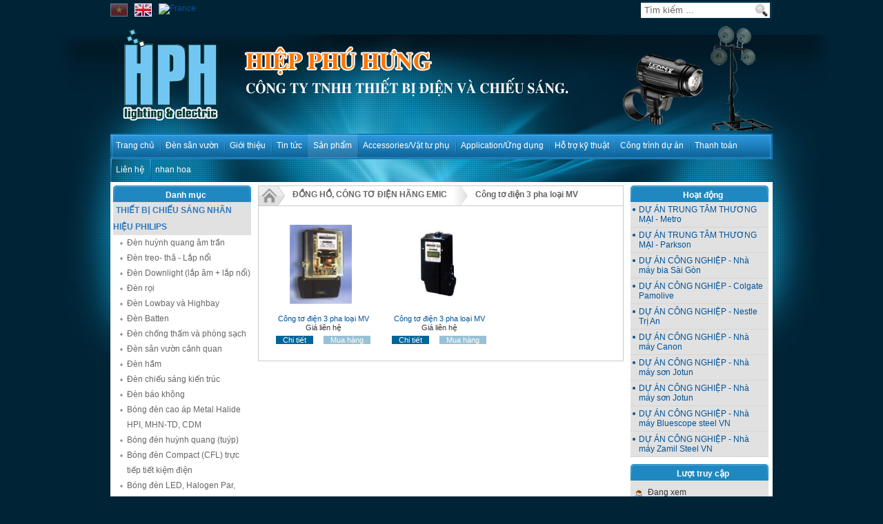

--- FILE ---
content_type: text/html; charset=UTF-8
request_url: https://hiepphuhung.com/danh-muc-san-pham/229_cong-to-dien-3-pha-loai-mv.html
body_size: 11683
content:
	
		<!DOCTYPE html PUBLIC "-//W3C//DTD XHTML 1.0 Transitional//EN" "http://www.w3.org/TR/xhtml1/DTD/xhtml1-transitional.dtd">
		<html xmlns="http://www.w3.org/1999/xhtml">
		<head>
        
        <title>
Công tơ điện 3 pha loại MV		</title>		<meta content="chiếu sáng, thiết bị điện, đèn chiếu sáng, hệ thống điện" name="keywords">
		<meta content="Nhà cung cấp thiết bị điện và hệ thống chiếu sáng hàng đầu Việt Nam, sản phẩm có chất lượng tốt, giá cả cạnh tranh" name="description">		<meta content="text/html; charset=utf-8" http-equiv="Content-Type">
        <meta http-equiv="content-language" content="vi">
		

        <meta content="Global" name="distribution">
		<meta content="1 days" name="revisit-after">			<meta content="FOLLOW,INDEX" name="robots" />
		<link type='image/x-icon' rel='shortcut icon' href='https://hiepphuhung.com/profiles/hiepphuhungcom/uploads/logo/1732525018_favicon.ico'>		
		<META NAME="Author" CONTENT="Công ty TNHH Thiết bị điện và Chiếu sáng Hiệp Phú Hưng">
		<base href="https://hiepphuhung.com/profiles/hiepphuhungcom/uploads/attach" />
		<link  href="https://hiepphuhung.com/templates/p1c-07/css/content.css" type="text/css" rel="stylesheet" />
		<link  href="https://hiepphuhung.com/templates/p1c-07/css/style.css" type="text/css" rel="stylesheet" />
		<link  href="https://hiepphuhung.com/public/css/function.css" type="text/css" rel="stylesheet" />
		<link  href="https://hiepphuhung.com/public/css/packages.css" type="text/css" rel="stylesheet" />      
		<link  href="https://hiepphuhung.com/public/css/jquery.ad-gallery.css" type="text/css" rel="stylesheet" />
						<link  href="https://hiepphuhung.com/profiles/hiepphuhungcom/cache/custom.css" type="text/css" rel="stylesheet" />

		<script type="text/javascript" src="https://hiepphuhung.com/public/javascript/global.js"></script>
        <script type="text/javascript" src="https://hiepphuhung.com/public/javascript/jquery-1.6.js"></script>
		<script type="text/javascript" src="https://hiepphuhung.com/public/javascript/jquery.min.js"></script>
        <script type="text/javascript" src="https://hiepphuhung.com/public/javascript/jquery-latest.js"></script>
		<script type="text/javascript" src="https://hiepphuhung.com/public/javascript/jquery-1.4.2.min.js"></script>   
         
		<script type="text/javascript" src="https://hiepphuhung.com/public/javascript/jquery-ui-1.7.1.custom.min.js"></script>
                            
		<script type="text/javascript" src="https://hiepphuhung.com/public/javascript/jquery.jplayer.min.js"></script>
        <script type="text/javascript" src="https://hiepphuhung.com/public/javascript/jquery.jcarousel.min.js"></script>   
        <script type="text/javascript" src="https://hiepphuhung.com/public/javascript/clientscript.js"></script>
		<script type="text/javascript" src="https://hiepphuhung.com/public/javascript/js_menu.cookie.js"></script>
        <script type="text/javascript" src="https://hiepphuhung.com/public/javascript/js_menu.tree.js"></script>
        
        <script type="text/javascript" src="https://hiepphuhung.com/public/javascript/jquery.jqzoom-core.js"></script>
        <script type="text/javascript" src="https://hiepphuhung.com/public/javascript/jquery.fancybox-1.3.4.pack.js"></script>  
      	<script type="text/javascript" src="https://hiepphuhung.com/public/javascript/query_tooltip.js"></script>  
        
        <script type="text/javascript" src="https://hiepphuhung.com/public/javascript/jquery.nivo.slider.pack.js"></script>        
        <script type="text/javascript" src="https://hiepphuhung.com/public/javascript/jquery.dropdownPlain.js"></script>
  		<script language="javascript">
			var lang_default = "vn";
			var lang_alert_search = "Để tìm kiếm vui lòng nhập vào nội dung";
			var lang_alert_name = "Bạn chưa nhập họ tên!";
			var lang_alert_email = "Bạn chưa nhập email!";
			var lang_alert_email_error = "Vui lòng điền đúng email!";
			var lang_alert_title = "Bạn chưa nhập tiêu đề!";
			var lang_alert_content = "Bạn chưa nhập nội dung!";
			var select_rate = "Vui lòng chọn tỷ giá muốn đổi";
		</script>        <script type="text/javascript">
        $(document).ready(function() {
            $('#p1c-container').append('<div id="back_to_top">Về đầu trang</div>');
           $(window).scroll(function() {
            if($(window).scrollTop() != 0) {
                $('#back_to_top').fadeIn();
            } else {
                $('#back_to_top').fadeOut();
            }
           });
           $('#back_to_top').click(function() {
            $('html, body').animate({scrollTop:0},500);
           });
        });
     </script>
        <script type="text/javascript">
		$(document).ready(function() {
			$('.jqzoom').jqzoom({
					zoomType: 'standard',
					lens:true,
					preloadImages: false,
					alwaysOn:false
				});		
		});	
		</script>
		
		<script type="text/javascript">
			$(document).ready(function() {
	
				$("a#example2").fancybox({
					'overlayShow'	: false,
					'transitionIn'	: 'elastic',
					'transitionOut'	: 'elastic'	});			
			});
		</script>
        
        
         <script type="text/javascript">
		$(function() {
			$("#category").treeview({
				collapsed: true,
				animated: "fast",
				control:"#sidetreecontrol",
                unique: true,
				persist: "location"
			});
		})
	</script>
	
	
	    <script type="text/javascript" src="https://hiepphuhung.com/public/javascript/js_ajax.js"></script>
	<script type="text/javascript" src="https://hiepphuhung.com/public/javascript/js_cart.js"></script>
   		<script type="text/javascript">
        	var site_root_domain = 'https://hiepphuhung.com';
            var snow_automatical = '0';
        </script>
        
		<!--[if IE 6]> <style type="text/css" media="all">@import url(https://hiepphuhung.com/templates/p1c-07/css/ie6-fix.css);</style> <![endif]-->
		<div id="fb-root"></div>
	<script>
      window.fbAsyncInit = function() {
        FB.init({
          appId  : '',
          status : true, // check login status
          cookie : true, // enable cookies to allow the server to access the session
          xfbml  : true  // parse XFBML
        });
      };
    
      (function() {
        var e = document.createElement('script');
        e.src = document.location.protocol + '//connect.facebook.net/vi_VN/all.js';
        e.async = true;
        document.getElementById('fb-root').appendChild(e);
      }());
    </script>
		</head>
		<body style="">			<h1 style="display:none">Công tơ điện 3 pha loại MV</h1>
	<div id="p1c-container">
        	<div class="p1c-header">            <div class="lang_top">
                <ul class="lang_html"> <li style="opacity: 0.4; font-weight: normal; color: rgb(0, 0, 0); cursor: default;" disabled="" class="lang_vn"><img src='https://hiepphuhung.com/public/icon/vn.png' title='Vietnamese'></li>  <li class="lang_en"><a href='https://hiepphuhung.com/lang/en'><img src='https://hiepphuhung.com/public/icon/en.png' title='English'></a></li>  <li class="lang_fr"><a href='https://hiepphuhung.com/lang/fr'><img src='https://hiepphuhung.com/public/icon/fr.png' title='France'></a></li> </ul>
            </div>                  	<div class="header-ct clr">
					<div class='search_top'><!--Begin .search_top-->
                <form  name='f_search' method='post' onsubmit='return vsearch(this)' action='https://hiepphuhung.com/search_top.html' >
				
					<input class='search_top_text' autocomplete='on' type='text' name='keyword' value='Tìm kiếm ...' 
					onclick="if ( this.value == 'Tìm kiếm ...' ) { this.value=''; }"
					onblur="if ( this.value == '' ) { this.value = 'Tìm kiếm ...'; }">
                    <!-- <input class='search_top_text' name='keyword' type='text' value='Search' size='25' autocomplete='on'/> 
                    <input class='search_top_submit' type='submit' value=''/>--> 
                    <input class='search_top_submit' type='submit' value='' name='submit'/>
                </form>
            </div><!--End .search_top-->	
            		
						<a href="https://hiepphuhung.com" class="logo">			<img src="https://hiepphuhung.com/profiles/hiepphuhungcom/uploads/logo/1361330542_hph.png" alt=""/>            			</a>  
        	</div>
   		</div><!--End header-->				<ul class="mainnav">                <li ><a  href="https://hiepphuhung.com/">Trang chủ</a>                </li>                <li ><a  href="https://hiepphuhung.com/danh-muc-san-pham/223_den-san-vuon.html">Đèn sân vườn</a>                </li>                <li ><a  href="https://hiepphuhung.com/gioi-thieu.html">Giới thiệu</a>                </li>                <li ><a  href="https://hiepphuhung.com/trang-tin-tuc.html">Tin tức</a>                </li>                <li class='active'><a  href="https://hiepphuhung.com/san-pham.html">Sản phẩm</a> 			<ul>					<li ><a  href="https://hiepphuhung.com/danh-muc-sp/2_danh-muc-demo-2.html">Luminaire/Bộ đèn</a> 			<ul>					<li ><a  href="https://hiepphuhung.com/danh-muc-sp/1_danh-muc-demo.html">Decorative lights/ Đèn trang trí</a>                </li>					<li ><a  href="https://hiepphuhung.com/san-pham.html">Recessed luminaires/bộ đèn âm trần</a>                </li>					<li ><a  href="https://hiepphuhung.com/san-pham.html">Suspended and surface-mounted luminaires/đèn lắp n</a>                </li>					<li ><a  href="https://hiepphuhung.com/san-pham.html">Downlights</a>                </li>					<li ><a  href="https://hiepphuhung.com/san-pham.html">Projectors and decorative luminaires/ bộ đèn chiếu</a>                </li>					<li ><a  href="https://hiepphuhung.com/san-pham.html">High-bay and low-bay luminaires</a>                </li>					<li ><a  href="https://hiepphuhung.com/danh-muc-sp/1_danh-muc-demo.html">Light-line systems and battens</a>                </li>					<li ><a  href="https://hiepphuhung.com/danh-muc-sp/1_danh-muc-demo.html">Waterproof and cleanroom luminaires/ Bộ đèn phòng </a>                </li>					<li ><a  href="https://hiepphuhung.com/danh-muc-sp/1_danh-muc-demo.html">Road and Urban lighting/Bộ đèn đường phố</a>                </li>					<li ><a  href="https://hiepphuhung.com/san-pham.html">Tunnel and underpass lighting/ đèn đường hầm</a>                </li>					<li ><a  href="https://hiepphuhung.com/danh-muc-sp/1_danh-muc-demo.html">Architectural outdoor lighting/Chiếu sáng kiến trú</a>                </li>					<li ><a  href="https://hiepphuhung.com/san-pham.html">Sports and area floodlighting/Chiếu sáng thể thao</a>                </li> 			</ul>                </li>					<li ><a  href="https://hiepphuhung.com/danh-muc-sp/1_danh-muc-demo.html">Lamp/ bóng đèn</a> 			<ul>					<li ><a  href="https://hiepphuhung.com/danh-muc-sp/1_danh-muc-demo.html">Fluorescent T8/TLD</a>                </li>					<li ><a  href="https://hiepphuhung.com/danh-muc-sp/1_danh-muc-demo.html">Fluorescent TL5</a>                </li>					<li ><a  href="https://hiepphuhung.com/danh-muc-sp/1_danh-muc-demo.html">Halogen/GLS</a>                </li>					<li ><a  href="https://hiepphuhung.com/danh-muc-sp/1_danh-muc-demo.html">Mercury/Sodium</a>                </li>					<li ><a  href="https://hiepphuhung.com/danh-muc-sp/1_danh-muc-demo.html">Metal Halide</a>                </li>					<li ><a  href="https://hiepphuhung.com/danh-muc-sp/1_danh-muc-demo.html">Ceramic metal halide/CDM</a>                </li>					<li ><a  href="https://hiepphuhung.com/danh-muc-sp/1_danh-muc-demo.html">LED lamps</a>                </li> 			</ul>                </li>					<li ><a  href="https://hiepphuhung.com/danh-muc-sp/1_danh-muc-demo.html">Gear and control/ Bộ điện và bộ điều khiển</a>                </li>					<li ><a  href="https://hiepphuhung.com/danh-muc-sp/1_danh-muc-demo.html">Cable and Wire/ Dây và cáp điện</a>                </li>					<li ><a  href="https://hiepphuhung.com/danh-muc-sp/1_danh-muc-demo.html">Accessories/Vật tư phụ</a>                </li>					<li ><a  href="https://hiepphuhung.com/danh-muc-san-pham/2_thiet-bi-chieu-sang-hang-osram.html">THIẾT BỊ CHIẾU SÁNG HÃNG OSRAM</a> 			<ul>					<li ><a  href="https://hiepphuhung.com/danh-muc-san-pham/231_bo-den-downlight-led-am-tran.html">Bộ đèn Downlight LED âm trần</a>                </li>					<li ><a  href="https://hiepphuhung.com/danh-muc-san-pham/232_bong-den-led.html">Bóng đèn LED</a>                </li>					<li ><a  href="https://hiepphuhung.com/danh-muc-san-pham/233_ballast-dien-tu-cho-bong-cao-ap.html">Ballast điện tử cho bóng cao áp</a>                </li>					<li ><a  href="https://hiepphuhung.com/danh-muc-san-pham/234_dimmer.html">Dimmer </a>                </li>					<li ><a  href="https://hiepphuhung.com/danh-muc-san-pham/235_bien-ap-bo-doi-nguon.html">Biến áp ( Bộ đổi nguồn)</a>                </li>					<li ><a  href="https://hiepphuhung.com/danh-muc-san-pham/236_chinh-luu.html">Chỉnh lưu</a>                </li>					<li ><a  href="https://hiepphuhung.com/danh-muc-san-pham/238_ballast-sat-tu-cho-bong-cao-ap.html">Ballast sắt từ cho bóng cao áp</a>                </li>					<li ><a  href="https://hiepphuhung.com/danh-muc-san-pham/239_bong-cao-ap-thuy-ngan.html">Bóng cao áp thủy ngân</a>                </li>					<li ><a  href="https://hiepphuhung.com/danh-muc-san-pham/240_bong-cao-ap-natri.html">Bóng cao áp Natri</a>                </li>					<li ><a  href="https://hiepphuhung.com/danh-muc-san-pham/241_bong-den-cao-ap-metal-halide.html">Bóng đèn cao áp Metal Halide</a>                </li>					<li ><a  href="https://hiepphuhung.com/danh-muc-san-pham/242_bong-huynh-quang.html">Bóng huỳnh quang</a>                </li>					<li ><a  href="https://hiepphuhung.com/danh-muc-san-pham/243_bong-osram-compact.html">Bóng Osram Compact</a>                </li>					<li ><a  href="https://hiepphuhung.com/danh-muc-san-pham/245_bong-halogen-classic-eco-superstar.html">Bóng Halogen Classic Eco Superstar</a>                </li>					<li ><a  href="https://hiepphuhung.com/danh-muc-san-pham/246_bong-osram-decostar.html">Bóng Osram Decostar®</a>                </li>					<li ><a  href="https://hiepphuhung.com/danh-muc-san-pham/247_bong-halogen-osram-decostar.html">Bóng Halogen Osram Decostar®</a>                </li>					<li ><a  href="https://hiepphuhung.com/danh-muc-san-pham/248_bo-den-huynh-quang-t5-batten-plus.html">Bộ đèn huỳnh quang T5 Batten Plus</a>                </li> 			</ul>                </li>					<li ><a  href="https://hiepphuhung.com/danh-muc-san-pham/3_thiet-bi-chieu-sang-hang-paragon.html">THIẾT BỊ CHIẾU SÁNG HÃNG PARAGON</a> 			<ul>					<li ><a  href="https://hiepphuhung.com/danh-muc-san-pham/62_mang-den-huynh-quang-am-tran.html">Máng đèn huỳnh quang âm trần</a>                </li>					<li ><a  href="https://hiepphuhung.com/danh-muc-san-pham/63_mang-den-huynh-quang-lap-noi.html">Máng đèn huỳnh quang lắp nổi</a>                </li>					<li ><a  href="https://hiepphuhung.com/danh-muc-san-pham/64_mang-den-huynh-quang-dan-dung.html">Máng đèn huỳnh quang dân dụng</a>                </li>					<li ><a  href="https://hiepphuhung.com/danh-muc-san-pham/65_mang-den-huynh-quang-cong-nghiep.html">Máng đèn huỳnh quang công nghiệp</a>                </li>					<li ><a  href="https://hiepphuhung.com/danh-muc-san-pham/67_den-huynh-quang-chong-tham-chong-bui.html">Đèn huỳnh quang chống thấm, chống bụi</a>                </li>					<li ><a  href="https://hiepphuhung.com/danh-muc-san-pham/68_den-downlight-gan-noi.html">Đèn Downlight gắn nổi</a>                </li>					<li ><a  href="https://hiepphuhung.com/danh-muc-san-pham/69_den-downlight-am-tran.html">Đèn downlight âm trần</a>                </li>					<li ><a  href="https://hiepphuhung.com/danh-muc-san-pham/70_den-downlight-am-tran-led.html">Đèn downlight âm trần LED</a>                </li>					<li ><a  href="https://hiepphuhung.com/danh-muc-san-pham/71_den-pha-tieu-diem-spot-light-spot-light-led.html">Đèn pha tiêu điểm Spot light, Spot light LED</a>                </li>					<li ><a  href="https://hiepphuhung.com/danh-muc-san-pham/72_den-am-san-den-duoi-nuoc.html">Đèn âm sàn &amp; Đèn dưới nước</a>                </li>					<li ><a  href="https://hiepphuhung.com/danh-muc-san-pham/73_den-san-vuon.html">Đèn sân vườn</a>                </li>					<li ><a  href="https://hiepphuhung.com/danh-muc-san-pham/74_den-roi-am-tran.html">Đèn rọi âm trần</a>                </li>					<li ><a  href="https://hiepphuhung.com/danh-muc-san-pham/75_den-cao-ap-treo-tran-hibay-treo-tran-led.html">Đèn cao áp treo trần Hibay - Treo trần - LED</a>                </li>					<li ><a  href="https://hiepphuhung.com/danh-muc-san-pham/76_den-khan-cap-va-den-thoat-hiem.html">Đèn khẩn cấp và đèn thoát hiểm</a>                </li>					<li ><a  href="https://hiepphuhung.com/danh-muc-san-pham/77_den-chong-no-hieu-eew.html">Đèn chống nổ hiệu EEW</a>                </li>					<li ><a  href="https://hiepphuhung.com/danh-muc-san-pham/78_den-op-tran.html">Đèn ốp trần</a>                </li>					<li ><a  href="https://hiepphuhung.com/danh-muc-san-pham/128_den-gan-tuong-am-tuong.html">Đèn gắn tường, âm tường</a>                </li>					<li ><a  href="https://hiepphuhung.com/danh-muc-san-pham/129_den-duong.html">Đèn đường</a>                </li>					<li ><a  href="https://hiepphuhung.com/danh-muc-san-pham/130_den-san-tennis.html">Đèn sân TENNIS</a>                </li>					<li ><a  href="https://hiepphuhung.com/danh-muc-san-pham/131_den-pha-chong-tham.html">Đèn pha chống thấm</a>                </li>					<li ><a  href="https://hiepphuhung.com/danh-muc-san-pham/132_den-cao-ap-kieu-hibay.html">Đèn cao áp - kiểu Hibay</a>                </li>					<li ><a  href="https://hiepphuhung.com/danh-muc-san-pham/133_den-pha-cao-ap.html">Đèn pha cao áp</a>                </li>					<li ><a  href="https://hiepphuhung.com/danh-muc-san-pham/137_phu-kien-chan-luu-tang-pho-tac-te-kich-tu.html">+Phụ kiện - Chấn lưu (tăng phô) + Tắc te + Kích + </a>                </li>					<li ><a  href="https://hiepphuhung.com/danh-muc-san-pham/138_phu-kien-pin-sac-bo-nguon.html">Phụ kiện - Pin sạc (Bộ nguồn)</a>                </li> 			</ul>                </li>					<li ><a  href="https://hiepphuhung.com/danh-muc-san-pham/4_thiet-bi-chieu-sang-hang-sino.html">THIẾT BỊ CHIẾU SÁNG HÃNG SINO</a> 			<ul>					<li ><a  href="https://hiepphuhung.com/danh-muc-san-pham/61_bo-den-huynh-quang-kieu-batten.html">Bộ đèn huỳnh quang kiểu Batten</a>                </li>					<li ><a  href="https://hiepphuhung.com/danh-muc-san-pham/79_mang-den-tan-quang-am-tran.html">Máng đèn tán quang âm trần </a>                </li>					<li ><a  href="https://hiepphuhung.com/danh-muc-san-pham/81_mang-den-chong-tham.html">Máng đèn chống thấm </a>                </li>					<li ><a  href="https://hiepphuhung.com/danh-muc-san-pham/82_phu-kien-cho-den-huynh-quang.html">Phụ kiện cho đèn huỳnh quang </a>                </li>					<li ><a  href="https://hiepphuhung.com/danh-muc-san-pham/83_den-downlight-am-tran.html">Đèn downlight âm trần</a>                </li>					<li ><a  href="https://hiepphuhung.com/danh-muc-san-pham/84_den-downlight-gan-noi.html">Đèn downlight gắn nổi </a>                </li>					<li ><a  href="https://hiepphuhung.com/danh-muc-san-pham/85_den-op-tran.html">Đèn ốp trần</a>                </li>					<li ><a  href="https://hiepphuhung.com/danh-muc-san-pham/86_den-bao-loi-thoat-hiem-den-chieu-sang-khan-cap.html">Đèn báo lối thoát hiểm, đèn chiếu sáng khẩn cấp</a>                </li>					<li ><a  href="https://hiepphuhung.com/danh-muc-san-pham/98_o-cam-cong-tac-phu-kien.html">Ổ cắm, công tắc, phụ kiện</a>                </li>					<li ><a  href="https://hiepphuhung.com/danh-muc-san-pham/183_den-dan-loi.html">Đèn dẫn lối</a>                </li>					<li ><a  href="https://hiepphuhung.com/danh-muc-san-pham/184_mang-den-tan-quang.html">Máng đèn tán quang</a>                </li> 			</ul>                </li>					<li ><a  href="https://hiepphuhung.com/danh-muc-san-pham/5_day-va-cap-dien.html">DÂY VÀ CÁP ĐIỆN</a> 			<ul>					<li ><a  href="https://hiepphuhung.com/danh-muc-san-pham/58_day-va-cap-dien-tran-phu-taya-goldcup-cadisun-cadivi-panapon.html">Dây và cáp điện Trần Phú, Taya, Goldcup, cadisun, </a>                </li>					<li ><a  href="https://hiepphuhung.com/danh-muc-san-pham/206_cap-cao-sucap-han.html">Cáp cao su/Cáp hàn</a>                </li>					<li ><a  href="https://hiepphuhung.com/danh-muc-san-pham/207_cap-ngam.html">Cáp ngầm</a>                </li>					<li ><a  href="https://hiepphuhung.com/danh-muc-san-pham/208_cap-dong-luc.html">Cáp động lực</a>                </li>					<li ><a  href="https://hiepphuhung.com/danh-muc-san-pham/209_cap-tin-hieu.html">Cáp tín hiệu</a>                </li> 			</ul>                </li>					<li ><a  href="https://hiepphuhung.com/danh-muc-san-pham/6_pin-sac-cho-den-su-co-den-exit-xuat-xu-japan-va-germany.html">PIN SẠC CHO ĐÈN SỰ CỐ, ĐÈN EXIT (Xuất xứ Japan và </a> 			<ul>					<li ><a  href="https://hiepphuhung.com/danh-muc-san-pham/261_pin-den-khan-cap-pin-den-exit-12v.html">Pin đèn khẩn cấp, Pin đèn Exit 1,2V</a>                </li>					<li ><a  href="https://hiepphuhung.com/danh-muc-san-pham/262_pin-den-khan-cap-pin-den-exit-24v.html">Pin đèn khẩn cấp, Pin đèn Exit 2,4V</a>                </li>					<li ><a  href="https://hiepphuhung.com/danh-muc-san-pham/263_pin-den-khan-cap-pin-den-exit-36v.html">Pin đèn khẩn cấp, Pin đèn Exit 3,6V</a>                </li>					<li ><a  href="https://hiepphuhung.com/danh-muc-san-pham/264_pin-den-khan-cap-pin-den-exit-48v.html">Pin đèn khẩn cấp, Pin đèn Exit 4,8V</a>                </li>					<li ><a  href="https://hiepphuhung.com/danh-muc-san-pham/265_pin-den-khan-cap-va-pin-den-exit-6v.html">Pin đèn khẩn cấp và Pin đèn Exit 6V</a>                </li>					<li ><a  href="https://hiepphuhung.com/danh-muc-san-pham/266_pin-den-khan-cap-pin-den-exit-72v.html">Pin đèn khẩn cấp, Pin đèn Exit 7,2V</a>                </li>					<li ><a  href="https://hiepphuhung.com/danh-muc-san-pham/267_pin-den-khan-cap-va-pin-den-exit-96v.html">Pin đèn khẩn cấp và Pin đèn Exit 9,6V</a>                </li>					<li ><a  href="https://hiepphuhung.com/danh-muc-san-pham/268_pin-den-khan-cap-pin-den-exit-12v.html">Pin đèn khẩn cấp, Pin đèn Exit 12V</a>                </li>					<li ><a  href="https://hiepphuhung.com/danh-muc-san-pham/269_pin-exitcyclon-seal-lead-acid.html">Pin Exit-Cyclon Seal Lead Acid</a>                </li> 			</ul>                </li>					<li ><a  href="https://hiepphuhung.com/danh-muc-san-pham/271_ro-le-bao-ve-munhean-mh.html">RƠ LE BẢO VỆ MUNHEAN - MH</a>                </li>					<li ><a  href="https://hiepphuhung.com/danh-muc-san-pham/60_thiet-bi-chieu-sang-hang-comet.html">THIẾT BỊ CHIẾU SÁNG HÃNG COMET</a> 			<ul>					<li ><a  href="https://hiepphuhung.com/danh-muc-san-pham/80_mang-den-tan-quang.html">Máng đèn tán quang</a>                </li>					<li ><a  href="https://hiepphuhung.com/danh-muc-san-pham/87_mang-den-batten.html">Máng đèn batten</a>                </li>					<li ><a  href="https://hiepphuhung.com/danh-muc-san-pham/89_downlight-am-tran-loai-dung.html">Downlight âm trần loại đứng</a>                </li>					<li ><a  href="https://hiepphuhung.com/danh-muc-san-pham/92_chuong-dien.html">Chuông điện</a>                </li>					<li ><a  href="https://hiepphuhung.com/danh-muc-san-pham/147_den-led.html">Đèn LED</a>                </li> 			</ul>                </li>					<li ><a  href="https://hiepphuhung.com/danh-muc-san-pham/100_thiet-bi-chieu-sang-hang-ac.html">THIẾT BỊ CHIẾU SÁNG HÃNG AC</a> 			<ul>					<li ><a  href="https://hiepphuhung.com/danh-muc-san-pham/101_mang-den-huynh-quang-am-tran-lap-noi.html">Máng đèn huỳnh quang âm trần, lắp nổi</a>                </li>					<li ><a  href="https://hiepphuhung.com/danh-muc-san-pham/102_mang-den-kieu-batten.html">Máng đèn kiểu Batten </a>                </li>					<li ><a  href="https://hiepphuhung.com/danh-muc-san-pham/104_den-downlight-am-tran.html">Đèn Downlight âm trần</a>                </li>					<li ><a  href="https://hiepphuhung.com/danh-muc-san-pham/105_den-downlight-gan-noi.html">Đèn Downlight gắn nổi</a>                </li>					<li ><a  href="https://hiepphuhung.com/danh-muc-san-pham/106_den-bao-tin-hieu-exit-emergency.html">Đèn  báo tín hiệu (Exit, Emergency)</a>                </li>					<li ><a  href="https://hiepphuhung.com/danh-muc-san-pham/107_den-chong-no.html">Đèn chống nổ</a>                </li>					<li ><a  href="https://hiepphuhung.com/danh-muc-san-pham/108_den-op-tran.html">Đèn ốp trần</a>                </li>					<li ><a  href="https://hiepphuhung.com/danh-muc-san-pham/109_den-chieu-guong.html">Đèn chiếu gương</a>                </li>					<li ><a  href="https://hiepphuhung.com/danh-muc-san-pham/110_den-op-tuong.html">Đèn ốp tường</a>                </li>					<li ><a  href="https://hiepphuhung.com/danh-muc-san-pham/111_den-san-vuon.html">Đèn sân vườn</a>                </li>					<li ><a  href="https://hiepphuhung.com/danh-muc-san-pham/112_den-pha.html">Đèn pha</a>                </li>					<li ><a  href="https://hiepphuhung.com/danh-muc-san-pham/113_den-hibay.html">Đèn HIBAY</a>                </li>					<li ><a  href="https://hiepphuhung.com/danh-muc-san-pham/146_pin-sac-dung-cho-den-huynh-quang-compact.html">Pin sạc (dùng cho đèn huỳnh quang, compact)</a>                </li> 			</ul>                </li>					<li ><a  href="https://hiepphuhung.com/danh-muc-san-pham/114_thiet-bi-chieu-sang-hang-lioa.html">THIẾT BỊ CHIẾU SÁNG HÃNG LIOA</a> 			<ul>					<li ><a  href="https://hiepphuhung.com/danh-muc-san-pham/115_den-huynh-quang-cho-bong-t8.html">Đèn huỳnh quang cho bóng T8 </a>                </li>					<li ><a  href="https://hiepphuhung.com/danh-muc-san-pham/116_den-am-tran-dung-bong-compact.html">Đèn âm trần dùng bóng compact </a>                </li>					<li ><a  href="https://hiepphuhung.com/danh-muc-san-pham/117_den-op-tran-den-op-tuong-den-ngoai-troi.html">Đèn ốp trần, đèn ốp tường, đèn ngoài trời</a>                </li>					<li ><a  href="https://hiepphuhung.com/danh-muc-san-pham/118_den-cau-thang-hanh-lang-loi-di.html">Đèn cầu thang, hành lang, lối đi</a>                </li>					<li ><a  href="https://hiepphuhung.com/danh-muc-san-pham/119_den-hibay.html">Đèn Hibay</a>                </li>					<li ><a  href="https://hiepphuhung.com/danh-muc-san-pham/120_cong-tac-o-cam-va-phu-kien.html">Công tắc, ổ cắm và phụ kiện</a>                </li>					<li ><a  href="https://hiepphuhung.com/danh-muc-san-pham/121_o-cam-am-san-va-phu-kien.html">Ổ cắm âm sàn và phụ kiện</a>                </li>					<li ><a  href="https://hiepphuhung.com/danh-muc-san-pham/122_cau-dao-tu-dong-cau-dao-chong-dong-ro.html">Cầu dao tự động, Cầu dao chống dòng rò</a>                </li>					<li ><a  href="https://hiepphuhung.com/danh-muc-san-pham/123_hop-ky-thuat.html">Hộp kỹ thuật</a>                </li>					<li ><a  href="https://hiepphuhung.com/danh-muc-san-pham/124_bang-dien-noi.html">Bảng điện nổi</a>                </li>					<li ><a  href="https://hiepphuhung.com/danh-muc-san-pham/125_quat-thong-gio.html">Quạt thông gió</a>                </li>					<li ><a  href="https://hiepphuhung.com/danh-muc-san-pham/126_ong-luon-va-phu-kien.html">Ống luồn và phụ kiện</a>                </li> 			</ul>                </li>					<li ><a  href="https://hiepphuhung.com/danh-muc-san-pham/148_bo-dien-hang-tridonic-atco.html">BỘ ĐIỆN HÃNG TRIDONIC ATCO</a> 			<ul>					<li ><a  href="https://hiepphuhung.com/danh-muc-san-pham/149_chan-luu-dung-cho-bong-huynh-quang-compact.html">Chấn lưu dùng cho bóng huỳnh quang, compact</a>                </li>					<li ><a  href="https://hiepphuhung.com/danh-muc-san-pham/150_chan-luu-dung-cho-bong-metal-va-son.html">Chấn lưu dùng cho bóng METAL và SON</a>                </li>					<li ><a  href="https://hiepphuhung.com/danh-muc-san-pham/151_chan-luu-dung-cho-bong-halogen.html">- Chấn lưu dùng cho bóng Halogen</a>                </li>					<li ><a  href="https://hiepphuhung.com/danh-muc-san-pham/152_kich-dien.html">Kích điện</a>                </li>					<li ><a  href="https://hiepphuhung.com/danh-muc-san-pham/182_tridonic-emergency-module.html">Tridonic Emergency Module </a>                </li> 			</ul>                </li>					<li ><a  href="https://hiepphuhung.com/danh-muc-san-pham/153_thiet-bi-chieu-sang-hang-duhal.html">THIẾT BỊ CHIẾU SÁNG HÃNG DUHAL</a> 			<ul>					<li ><a  href="https://hiepphuhung.com/danh-muc-san-pham/259_den-chong-no.html">Đèn chống nổ</a>                </li>					<li ><a  href="https://hiepphuhung.com/danh-muc-san-pham/154_den-huynh-quang-t5.html">Đèn huỳnh quang T5</a>                </li>					<li ><a  href="https://hiepphuhung.com/danh-muc-san-pham/155_den-huynh-quang-t8.html">Đèn huỳnh quang T8</a>                </li>					<li ><a  href="https://hiepphuhung.com/danh-muc-san-pham/156_den-huynh-quang-chong-tham.html">Đèn huỳnh quang chống thấm</a>                </li>					<li ><a  href="https://hiepphuhung.com/danh-muc-san-pham/158_den-op-tran.html">Đèn ốp trần</a>                </li>					<li ><a  href="https://hiepphuhung.com/danh-muc-san-pham/160_den-hibay.html">Đèn Hibay</a>                </li>					<li ><a  href="https://hiepphuhung.com/danh-muc-san-pham/161_den-phong-sach.html">Đèn phòng sạch</a>                </li>					<li ><a  href="https://hiepphuhung.com/danh-muc-san-pham/162_den-thoat-hiem-exit-sign.html">Đèn thoát hiểm (Exit sign)</a>                </li>					<li ><a  href="https://hiepphuhung.com/danh-muc-san-pham/163_den-su-co-emergency.html">Đèn sự cố (Emergency)</a>                </li>					<li ><a  href="https://hiepphuhung.com/danh-muc-san-pham/164_den-downlight.html">Đèn Downlight</a>                </li>					<li ><a  href="https://hiepphuhung.com/danh-muc-san-pham/165_den-chieu-pha.html">Đèn chiếu pha</a>                </li>					<li ><a  href="https://hiepphuhung.com/danh-muc-san-pham/166_den-am-san.html">Đèn âm sàn</a>                </li>					<li ><a  href="https://hiepphuhung.com/danh-muc-san-pham/167_den-san-vuon.html">Đèn sân vườn</a>                </li>					<li ><a  href="https://hiepphuhung.com/danh-muc-san-pham/168_den-duong.html">Đèn đường</a>                </li>					<li ><a  href="https://hiepphuhung.com/danh-muc-san-pham/169_bong-den-led.html">Bóng đèn LED</a>                </li>					<li ><a  href="https://hiepphuhung.com/danh-muc-san-pham/170_den-led-day-led-light-strip.html">Đèn LED dây (LED LIGHT STRIP)</a>                </li>					<li ><a  href="https://hiepphuhung.com/danh-muc-san-pham/171_den-led-downlight.html">Đèn LED DOWNLIGHT</a>                </li>					<li ><a  href="https://hiepphuhung.com/danh-muc-san-pham/172_den-led-chieu-diemled-track-light.html"> Đèn LED chiếu điểm(LED TRACK LIGHT)</a>                </li>					<li ><a  href="https://hiepphuhung.com/danh-muc-san-pham/173_den-pha-ledled-floop-light.html">Đèn pha LED(LED FLOOP LIGHT)</a>                </li>					<li ><a  href="https://hiepphuhung.com/danh-muc-san-pham/174_den-led-chieu-vach-led-corner-lamp.html">Đèn LED chiếu vách (LED CORNER LAMP)</a>                </li>					<li ><a  href="https://hiepphuhung.com/danh-muc-san-pham/175_den-led-underground-light.html">Đèn LED UNDERGROUND LIGHT</a>                </li>					<li ><a  href="https://hiepphuhung.com/danh-muc-san-pham/176_den-led-am-nuocled-under-water-light.html">Đèn LED âm nước(LED UNDER WATER LIGHT)</a>                </li>					<li ><a  href="https://hiepphuhung.com/danh-muc-san-pham/177_den-led-san-vuon.html">Đèn LED sân vườn</a>                </li>					<li ><a  href="https://hiepphuhung.com/danh-muc-san-pham/178_den-led-hightbay.html">Đèn LED HIGHTBAY</a>                </li>					<li ><a  href="https://hiepphuhung.com/danh-muc-san-pham/179_den-duong-led.html">Đèn đường LED </a>                </li>					<li ><a  href="https://hiepphuhung.com/danh-muc-san-pham/180_den-led-treo-tha-led-pendant.html">Đèn LED treo - thả (LED PENDANT)</a>                </li> 			</ul>                </li>					<li ><a  href="https://hiepphuhung.com/danh-muc-san-pham/185_bo-dien-hang-hep-group.html">Bộ điện hãng HEP Group</a>                </li>					<li ><a  href="https://hiepphuhung.com/danh-muc-san-pham/186_thiet-bi-dien-legrand.html">THIẾT BỊ ĐIỆN LEGRAND</a>                </li>					<li ><a  href="https://hiepphuhung.com/danh-muc-san-pham/190_fung-yipthiet-bi-dien-cong-tac-o-cam-danh-cho-khach-san-biet-thu-can-ho.html">FUNG YIP-THIẾT BỊ ĐIỆN: CÔNG TẮC, Ổ CẮM DÀNH CHO K</a>                </li>					<li ><a  href="https://hiepphuhung.com/danh-muc-san-pham/191_thiet-bi-tu-dong-hoa-chuyen-dung-nhan-hieu-omron-shneider-ckc.html">THIẾT BỊ TỰ ĐỘNG HÓA CHUYÊN DỤNG NHÃN HIỆU OMRON, </a> 			<ul>					<li ><a  href="https://hiepphuhung.com/danh-muc-san-pham/55_nhan-hieu-schneider-bien-tan.html">NHÃN HIỆU SCHNEIDER (Biến tần)</a>                </li>					<li ><a  href="https://hiepphuhung.com/danh-muc-san-pham/181_nhan-hieu-schneider-khoi-dong-mem.html">NHÃN HIỆU SCHNEIDER (Khởi động mềm)</a>                </li>					<li ><a  href="https://hiepphuhung.com/danh-muc-san-pham/219_nhan-hieu-omron.html">NHÃN HIỆU OMRON</a>                </li>					<li ><a  href="https://hiepphuhung.com/danh-muc-san-pham/221_nhan-hieu-ckc.html">NHÃN HIỆU CKC</a>                </li> 			</ul>                </li>					<li ><a  href="https://hiepphuhung.com/danh-muc-san-pham/198_certalumee.html">CERTALUME-E    </a> 			<ul>					<li ><a  href="https://hiepphuhung.com/danh-muc-san-pham/199_centalume-e.html">Centalume -E</a>                </li>					<li ><a  href="https://hiepphuhung.com/danh-muc-san-pham/200_den-thoat-hiem-exit.html">Đèn thoát hiểm Exit</a>                </li>					<li ><a  href="https://hiepphuhung.com/danh-muc-san-pham/201_den-su-co-emergency.html">Đèn sự cố Emergency</a>                </li>					<li ><a  href="https://hiepphuhung.com/danh-muc-san-pham/202_bong-den-led-chieu-sang-su-co.html">Bóng đèn led chiếu sáng sự cố</a>                </li> 			</ul>                </li>					<li ><a  href="https://hiepphuhung.com/danh-muc-san-pham/224_dong-ho-cong-to-dien-hang-emic.html">ĐỒNG HỒ, CÔNG TƠ ĐIỆN HÃNG EMIC</a> 			<ul>					<li ><a  href="https://hiepphuhung.com/danh-muc-san-pham/270_cong-to-dien-tu-emic.html">Công tơ điện tử EMIC</a>                </li>					<li ><a  href="https://hiepphuhung.com/danh-muc-san-pham/228_cong-to-dien-1-pha-loai-cv.html">Công tơ điện 1 pha loại CV</a>                </li>					<li ><a  href="https://hiepphuhung.com/danh-muc-san-pham/229_cong-to-dien-3-pha-loai-mv.html">Công tơ điện 3 pha loại MV</a>                </li>					<li ><a  href="https://hiepphuhung.com/danh-muc-san-pham/230_cong-to-dien-3-pha-da-chuc-nang.html">Công tơ điện 3 pha đa chức năng</a>                </li> 			</ul>                </li>					<li ><a  href="https://hiepphuhung.com/danh-muc-san-pham/249_bong-va-bo-dien-cao-ap-cho-tau-danh-ca-xuat-xu-korea.html">BÓNG VÀ BỘ ĐIỆN CAO ÁP CHO TẦU ĐÁNH CÁ (XUẤT XỨ KO</a> 			<ul>					<li ><a  href="https://hiepphuhung.com/danh-muc-san-pham/250_bong-den-danh-ca-metal-halide.html">Bóng đèn đánh cá Metal Halide</a>                </li>					<li ><a  href="https://hiepphuhung.com/danh-muc-san-pham/251_dui-den.html">Đui đèn</a>                </li>					<li ><a  href="https://hiepphuhung.com/danh-muc-san-pham/252_chan-luu-co-chong-muoi-bien-an-mon.html">Chấn lưu cơ (chống muối biển ăn mòn)</a>                </li> 			</ul>                </li>					<li ><a  href="https://hiepphuhung.com/danh-muc-san-pham/253_thiet-bi-chieu-sang-hang-panasonic.html">THIẾT BỊ CHIẾU SÁNG HÃNG PANASONIC</a> 			<ul>					<li ><a  href="https://hiepphuhung.com/danh-muc-san-pham/256_phu-kien-cho-den-huynh-quang.html">Phụ kiện cho đèn huỳnh quang</a>                </li>					<li ><a  href="https://hiepphuhung.com/danh-muc-san-pham/257_den-sac-nanoco.html">Đèn sạc Nanoco</a>                </li>					<li ><a  href="https://hiepphuhung.com/danh-muc-san-pham/258_den-downlight-lap-amlap-noi.html">Đèn downlight lắp âm-Lắp nổi</a>                </li>					<li ><a  href="https://hiepphuhung.com/danh-muc-san-pham/254_mang-den-sieu-mong-kieu-batten.html">Máng đèn siêu mỏng (kiểu batten)</a>                </li>					<li ><a  href="https://hiepphuhung.com/danh-muc-san-pham/255_den-huynh-quang-chong-tham.html">Đèn huỳnh quang chống thấm</a>                </li> 			</ul>                </li> 			</ul>                </li>                <li ><a  href="https://hiepphuhung.com/danh-muc-sp/1_danh-muc-demo.html">Accessories/Vật tư phụ</a>                </li>                <li ><a  href="https://hiepphuhung.com/danh-muc-sp/1_danh-muc-demo.html">Application/Ứng dụng</a> 			<ul>					<li ><a  href="https://hiepphuhung.com/danh-muc-sp/1_danh-muc-demo.html">Office/Building</a>                </li>					<li ><a  href="https://hiepphuhung.com/danh-muc-sp/1_danh-muc-demo.html">Manufactory/ Nhà máy công nghiệp</a>                </li> 			</ul>                </li>                <li ><a  href="https://hiepphuhung.com/trang-tin-tuc.html">Hỗ trợ kỹ thuật</a>                </li>                <li ><a  href="https://hiepphuhung.com/hoat-dong.html">Công trình dự án</a>                </li>                <li ><a  href="https://hiepphuhung.com/thanh-toan.html">Thanh toán</a>                </li>                <li ><a  href="https://hiepphuhung.com/lien-he.html">Liên hệ</a>                </li>                <li ><a  href="http://nhanhoa.com">nhan hoa</a>                </li>			</ul>            
	<div class="p1c-wrapper clr">	
    <div class="p1c-leftcol">        
                <!-- Danh mục sản phẩm -->
                <div class="mod-left">
                    <h3>Danh mục</h3>
                    <ul class="category" >							<li  ><a href="https://hiepphuhung.com/danh-muc-san-pham/1_thiet-bi-chieu-sang-nhan-hieu-philips.html">THIẾT BỊ CHIẾU SÁNG NHÃN HIỆU PHILIPS</a>						<ul class="sub_category">								<li><a href="https://hiepphuhung.com/danh-muc-san-pham/7_den-huynh-quang-am-tran.html">Đèn huỳnh quang âm trần</a></li>								<li><a href="https://hiepphuhung.com/danh-muc-san-pham/8_den-treo-tha-lap-noi.html">Đèn treo- thả - Lắp nổi</a></li>								<li><a href="https://hiepphuhung.com/danh-muc-san-pham/9_den-downlight-lap-am-lap-noi.html"> Đèn Downlight (lắp âm + lắp nổi)</a></li>								<li><a href="https://hiepphuhung.com/danh-muc-san-pham/10_den-roi.html">Đèn rọi</a></li>								<li><a href="https://hiepphuhung.com/danh-muc-san-pham/11_den-lowbay-va-highbay.html"> Đèn Lowbay và Highbay</a></li>								<li><a href="https://hiepphuhung.com/danh-muc-san-pham/12_den-batten.html"> Đèn Batten</a></li>								<li><a href="https://hiepphuhung.com/danh-muc-san-pham/13_den-chong-tham-va-phong-sach.html">Đèn chống thấm và phòng sạch</a></li>								<li><a href="https://hiepphuhung.com/danh-muc-san-pham/14_den-san-vuon-canh-quan.html"> Đèn sân vườn cảnh quan</a></li>								<li><a href="https://hiepphuhung.com/danh-muc-san-pham/16_den-ham.html">Đèn hầm</a></li>								<li><a href="https://hiepphuhung.com/danh-muc-san-pham/17_den-chieu-sang-kien-truc.html">Đèn chiếu sáng kiến trúc</a></li>								<li><a href="https://hiepphuhung.com/danh-muc-san-pham/37_den-bao-khong.html">Đèn báo không</a></li>								<li><a href="https://hiepphuhung.com/danh-muc-san-pham/40_bong-den-cao-ap-metal-halide-hpi-mhntd-cdm.html">Bóng đèn cao áp Metal Halide HPI, MHN-TD, CDM</a></li>								<li><a href="https://hiepphuhung.com/danh-muc-san-pham/42_bong-den-huynh-quang-tuyp.html">Bóng đèn huỳnh quang (tuýp)</a></li>								<li><a href="https://hiepphuhung.com/danh-muc-san-pham/43_bong-den-compact-cfl-truc-tiep-tiet-kiem-dien.html">Bóng đèn Compact (CFL) trực tiếp tiết kiệm điện</a></li>								<li><a href="https://hiepphuhung.com/danh-muc-san-pham/45_bong-den-led-halogen-par-chen.html">Bóng đèn LED, Halogen Par, chén</a></li>								<li><a href="https://hiepphuhung.com/danh-muc-san-pham/46_bong-den-ledcompact-gian-tiep-plc-plt.html">Bóng đèn LED/Compact gián tiếp PL-C, PL-T</a></li>								<li><a href="https://hiepphuhung.com/danh-muc-san-pham/47_bong-den-led.html">Bóng đèn LED</a></li>								<li><a href="https://hiepphuhung.com/danh-muc-san-pham/48_bo-dien-cho-bong-huynh-quang-compact-gian-tiep.html">Bộ điện cho bóng huỳnh quang, compact gián tiếp</a></li>								<li><a href="https://hiepphuhung.com/danh-muc-san-pham/49_bo-dien-cho-bong-cao-ap.html">Bộ điện cho bóng cao áp</a></li>								<li><a href="https://hiepphuhung.com/danh-muc-san-pham/51_bo-dieu-khien-chieu-sang.html">Bộ điều khiển chiếu sáng</a></li>								<li><a href="https://hiepphuhung.com/danh-muc-san-pham/52_den-exit-den-chieu-sang-su-co-bo-luu-dien-pne.html">Đèn Exit, đèn chiếu sáng sự cố, bộ lưu điện PNE</a></li>								<li><a href="https://hiepphuhung.com/danh-muc-san-pham/54_den-op-tran.html">Đèn ốp trần</a></li>								<li><a href="https://hiepphuhung.com/danh-muc-san-pham/127_den-chong-tham.html">Đèn chống thấm</a></li>								<li><a href="https://hiepphuhung.com/danh-muc-san-pham/142_den-the-thao-san-bai.html">Đèn thể thao sân bãi</a></li>								<li><a href="https://hiepphuhung.com/danh-muc-san-pham/143_den-pha-chieu-sang-chung.html">Đèn pha chiếu sáng chung</a></li>								<li><a href="https://hiepphuhung.com/danh-muc-san-pham/144_den-chieu-sang-hat-khe.html">Đèn chiếu sáng hắt khe</a></li>								<li><a href="https://hiepphuhung.com/danh-muc-san-pham/145_den-duong.html">Đèn đường</a></li>								<li><a href="https://hiepphuhung.com/danh-muc-san-pham/203_den-sac-treo-tuong.html">Đèn sạc treo tường</a></li>								<li><a href="https://hiepphuhung.com/danh-muc-san-pham/204_choa-den-lon-downlight-am-tran.html">Chóa đèn (lon) downlight âm trần</a></li>								<li><a href="https://hiepphuhung.com/danh-muc-san-pham/222_den-trang-tri.html">Đèn trang trí</a></li>						</ul>		
					</li>						<li  ><a href="https://hiepphuhung.com/danh-muc-san-pham/2_thiet-bi-chieu-sang-hang-osram.html">THIẾT BỊ CHIẾU SÁNG HÃNG OSRAM</a>						<ul class="sub_category">								<li><a href="https://hiepphuhung.com/danh-muc-san-pham/231_bo-den-downlight-led-am-tran.html">Bộ đèn Downlight LED âm trần</a></li>								<li><a href="https://hiepphuhung.com/danh-muc-san-pham/232_bong-den-led.html">Bóng đèn LED</a></li>								<li><a href="https://hiepphuhung.com/danh-muc-san-pham/233_ballast-dien-tu-cho-bong-cao-ap.html">Ballast điện tử cho bóng cao áp</a></li>								<li><a href="https://hiepphuhung.com/danh-muc-san-pham/234_dimmer.html">Dimmer </a></li>								<li><a href="https://hiepphuhung.com/danh-muc-san-pham/235_bien-ap-bo-doi-nguon.html">Biến áp ( Bộ đổi nguồn)</a></li>								<li><a href="https://hiepphuhung.com/danh-muc-san-pham/236_chinh-luu.html">Chỉnh lưu</a></li>								<li><a href="https://hiepphuhung.com/danh-muc-san-pham/238_ballast-sat-tu-cho-bong-cao-ap.html">Ballast sắt từ cho bóng cao áp</a></li>								<li><a href="https://hiepphuhung.com/danh-muc-san-pham/239_bong-cao-ap-thuy-ngan.html">Bóng cao áp thủy ngân</a></li>								<li><a href="https://hiepphuhung.com/danh-muc-san-pham/240_bong-cao-ap-natri.html">Bóng cao áp Natri</a></li>								<li><a href="https://hiepphuhung.com/danh-muc-san-pham/241_bong-den-cao-ap-metal-halide.html">Bóng đèn cao áp Metal Halide</a></li>								<li><a href="https://hiepphuhung.com/danh-muc-san-pham/242_bong-huynh-quang.html">Bóng huỳnh quang</a></li>								<li><a href="https://hiepphuhung.com/danh-muc-san-pham/243_bong-osram-compact.html">Bóng Osram Compact</a></li>								<li><a href="https://hiepphuhung.com/danh-muc-san-pham/245_bong-halogen-classic-eco-superstar.html">Bóng Halogen Classic Eco Superstar</a></li>								<li><a href="https://hiepphuhung.com/danh-muc-san-pham/246_bong-osram-decostar.html">Bóng Osram Decostar®</a></li>								<li><a href="https://hiepphuhung.com/danh-muc-san-pham/247_bong-halogen-osram-decostar.html">Bóng Halogen Osram Decostar®</a></li>								<li><a href="https://hiepphuhung.com/danh-muc-san-pham/248_bo-den-huynh-quang-t5-batten-plus.html">Bộ đèn huỳnh quang T5 Batten Plus</a></li>						</ul>		
					</li>						<li  ><a href="https://hiepphuhung.com/danh-muc-san-pham/3_thiet-bi-chieu-sang-hang-paragon.html">THIẾT BỊ CHIẾU SÁNG HÃNG PARAGON</a>						<ul class="sub_category">								<li><a href="https://hiepphuhung.com/danh-muc-san-pham/62_mang-den-huynh-quang-am-tran.html">Máng đèn huỳnh quang âm trần</a></li>								<li><a href="https://hiepphuhung.com/danh-muc-san-pham/63_mang-den-huynh-quang-lap-noi.html">Máng đèn huỳnh quang lắp nổi</a></li>								<li><a href="https://hiepphuhung.com/danh-muc-san-pham/64_mang-den-huynh-quang-dan-dung.html">Máng đèn huỳnh quang dân dụng</a></li>								<li><a href="https://hiepphuhung.com/danh-muc-san-pham/65_mang-den-huynh-quang-cong-nghiep.html">Máng đèn huỳnh quang công nghiệp</a></li>								<li><a href="https://hiepphuhung.com/danh-muc-san-pham/67_den-huynh-quang-chong-tham-chong-bui.html">Đèn huỳnh quang chống thấm, chống bụi</a></li>								<li><a href="https://hiepphuhung.com/danh-muc-san-pham/70_den-downlight-am-tran-led.html">Đèn downlight âm trần LED</a></li>								<li><a href="https://hiepphuhung.com/danh-muc-san-pham/71_den-pha-tieu-diem-spot-light-spot-light-led.html">Đèn pha tiêu điểm Spot light, Spot light LED</a></li>								<li><a href="https://hiepphuhung.com/danh-muc-san-pham/72_den-am-san-den-duoi-nuoc.html">Đèn âm sàn &amp; Đèn dưới nước</a></li>								<li><a href="https://hiepphuhung.com/danh-muc-san-pham/73_den-san-vuon.html">Đèn sân vườn</a></li>								<li><a href="https://hiepphuhung.com/danh-muc-san-pham/74_den-roi-am-tran.html">Đèn rọi âm trần</a></li>								<li><a href="https://hiepphuhung.com/danh-muc-san-pham/75_den-cao-ap-treo-tran-hibay-treo-tran-led.html">Đèn cao áp treo trần Hibay - Treo trần - LED</a></li>								<li><a href="https://hiepphuhung.com/danh-muc-san-pham/76_den-khan-cap-va-den-thoat-hiem.html">Đèn khẩn cấp và đèn thoát hiểm</a></li>								<li><a href="https://hiepphuhung.com/danh-muc-san-pham/77_den-chong-no-hieu-eew.html">Đèn chống nổ hiệu EEW</a></li>								<li><a href="https://hiepphuhung.com/danh-muc-san-pham/78_den-op-tran.html">Đèn ốp trần</a></li>								<li><a href="https://hiepphuhung.com/danh-muc-san-pham/128_den-gan-tuong-am-tuong.html">Đèn gắn tường, âm tường</a></li>								<li><a href="https://hiepphuhung.com/danh-muc-san-pham/129_den-duong.html">Đèn đường</a></li>								<li><a href="https://hiepphuhung.com/danh-muc-san-pham/130_den-san-tennis.html">Đèn sân TENNIS</a></li>								<li><a href="https://hiepphuhung.com/danh-muc-san-pham/131_den-pha-chong-tham.html">Đèn pha chống thấm</a></li>								<li><a href="https://hiepphuhung.com/danh-muc-san-pham/132_den-cao-ap-kieu-hibay.html">Đèn cao áp - kiểu Hibay</a></li>								<li><a href="https://hiepphuhung.com/danh-muc-san-pham/133_den-pha-cao-ap.html">Đèn pha cao áp</a></li>								<li><a href="https://hiepphuhung.com/danh-muc-san-pham/137_phu-kien-chan-luu-tang-pho-tac-te-kich-tu.html">+Phụ kiện - Chấn lưu (tăng phô) + Tắc te + Kích + Tụ</a></li>								<li><a href="https://hiepphuhung.com/danh-muc-san-pham/138_phu-kien-pin-sac-bo-nguon.html">Phụ kiện - Pin sạc (Bộ nguồn)</a></li>						</ul>		
					</li>						<li  ><a href="https://hiepphuhung.com/danh-muc-san-pham/4_thiet-bi-chieu-sang-hang-sino.html">THIẾT BỊ CHIẾU SÁNG HÃNG SINO</a>						<ul class="sub_category">								<li><a href="https://hiepphuhung.com/danh-muc-san-pham/61_bo-den-huynh-quang-kieu-batten.html">Bộ đèn huỳnh quang kiểu Batten</a></li>								<li><a href="https://hiepphuhung.com/danh-muc-san-pham/79_mang-den-tan-quang-am-tran.html">Máng đèn tán quang âm trần </a></li>								<li><a href="https://hiepphuhung.com/danh-muc-san-pham/81_mang-den-chong-tham.html">Máng đèn chống thấm </a></li>								<li><a href="https://hiepphuhung.com/danh-muc-san-pham/82_phu-kien-cho-den-huynh-quang.html">Phụ kiện cho đèn huỳnh quang </a></li>								<li><a href="https://hiepphuhung.com/danh-muc-san-pham/83_den-downlight-am-tran.html">Đèn downlight âm trần</a></li>								<li><a href="https://hiepphuhung.com/danh-muc-san-pham/84_den-downlight-gan-noi.html">Đèn downlight gắn nổi </a></li>								<li><a href="https://hiepphuhung.com/danh-muc-san-pham/85_den-op-tran.html">Đèn ốp trần</a></li>								<li><a href="https://hiepphuhung.com/danh-muc-san-pham/86_den-bao-loi-thoat-hiem-den-chieu-sang-khan-cap.html">Đèn báo lối thoát hiểm, đèn chiếu sáng khẩn cấp</a></li>								<li><a href="https://hiepphuhung.com/danh-muc-san-pham/98_o-cam-cong-tac-phu-kien.html">Ổ cắm, công tắc, phụ kiện</a></li>								<li><a href="https://hiepphuhung.com/danh-muc-san-pham/183_den-dan-loi.html">Đèn dẫn lối</a></li>								<li><a href="https://hiepphuhung.com/danh-muc-san-pham/184_mang-den-tan-quang.html">Máng đèn tán quang</a></li>						</ul>		
					</li>						<li  ><a href="https://hiepphuhung.com/danh-muc-san-pham/5_day-va-cap-dien.html">DÂY VÀ CÁP ĐIỆN</a>						<ul class="sub_category">								<li><a href="https://hiepphuhung.com/danh-muc-san-pham/58_day-va-cap-dien-tran-phu-taya-goldcup-cadisun-cadivi-panapon.html">Dây và cáp điện Trần Phú, Taya, Goldcup, cadisun, Cadivi, Panapon...</a></li>								<li><a href="https://hiepphuhung.com/danh-muc-san-pham/206_cap-cao-sucap-han.html">Cáp cao su/Cáp hàn</a></li>								<li><a href="https://hiepphuhung.com/danh-muc-san-pham/207_cap-ngam.html">Cáp ngầm</a></li>								<li><a href="https://hiepphuhung.com/danh-muc-san-pham/208_cap-dong-luc.html">Cáp động lực</a></li>								<li><a href="https://hiepphuhung.com/danh-muc-san-pham/209_cap-tin-hieu.html">Cáp tín hiệu</a></li>						</ul>		
					</li>						<li  ><a href="https://hiepphuhung.com/danh-muc-san-pham/6_pin-sac-cho-den-su-co-den-exit-xuat-xu-japan-va-germany.html">PIN SẠC CHO ĐÈN SỰ CỐ, ĐÈN EXIT (Xuất xứ Japan và Germany)</a>						<ul class="sub_category">								<li><a href="https://hiepphuhung.com/danh-muc-san-pham/261_pin-den-khan-cap-pin-den-exit-12v.html">Pin đèn khẩn cấp, Pin đèn Exit 1,2V</a></li>								<li><a href="https://hiepphuhung.com/danh-muc-san-pham/262_pin-den-khan-cap-pin-den-exit-24v.html">Pin đèn khẩn cấp, Pin đèn Exit 2,4V</a></li>								<li><a href="https://hiepphuhung.com/danh-muc-san-pham/263_pin-den-khan-cap-pin-den-exit-36v.html">Pin đèn khẩn cấp, Pin đèn Exit 3,6V</a></li>								<li><a href="https://hiepphuhung.com/danh-muc-san-pham/264_pin-den-khan-cap-pin-den-exit-48v.html">Pin đèn khẩn cấp, Pin đèn Exit 4,8V</a></li>								<li><a href="https://hiepphuhung.com/danh-muc-san-pham/265_pin-den-khan-cap-va-pin-den-exit-6v.html">Pin đèn khẩn cấp và Pin đèn Exit 6V</a></li>								<li><a href="https://hiepphuhung.com/danh-muc-san-pham/266_pin-den-khan-cap-pin-den-exit-72v.html">Pin đèn khẩn cấp, Pin đèn Exit 7,2V</a></li>								<li><a href="https://hiepphuhung.com/danh-muc-san-pham/267_pin-den-khan-cap-va-pin-den-exit-96v.html">Pin đèn khẩn cấp và Pin đèn Exit 9,6V</a></li>								<li><a href="https://hiepphuhung.com/danh-muc-san-pham/268_pin-den-khan-cap-pin-den-exit-12v.html">Pin đèn khẩn cấp, Pin đèn Exit 12V</a></li>								<li><a href="https://hiepphuhung.com/danh-muc-san-pham/269_pin-exitcyclon-seal-lead-acid.html">Pin Exit-Cyclon Seal Lead Acid</a></li>						</ul>		
					</li>						<li  ><a href="https://hiepphuhung.com/danh-muc-san-pham/271_ro-le-bao-ve-munhean-mh.html">RƠ LE BẢO VỆ MUNHEAN - MH</a>		
					</li>						<li  ><a href="https://hiepphuhung.com/danh-muc-san-pham/100_thiet-bi-chieu-sang-hang-ac.html">THIẾT BỊ CHIẾU SÁNG HÃNG AC</a>						<ul class="sub_category">								<li><a href="https://hiepphuhung.com/danh-muc-san-pham/101_mang-den-huynh-quang-am-tran-lap-noi.html">Máng đèn huỳnh quang âm trần, lắp nổi</a></li>								<li><a href="https://hiepphuhung.com/danh-muc-san-pham/102_mang-den-kieu-batten.html">Máng đèn kiểu Batten </a></li>								<li><a href="https://hiepphuhung.com/danh-muc-san-pham/104_den-downlight-am-tran.html">Đèn Downlight âm trần</a></li>								<li><a href="https://hiepphuhung.com/danh-muc-san-pham/105_den-downlight-gan-noi.html">Đèn Downlight gắn nổi</a></li>								<li><a href="https://hiepphuhung.com/danh-muc-san-pham/106_den-bao-tin-hieu-exit-emergency.html">Đèn  báo tín hiệu (Exit, Emergency)</a></li>								<li><a href="https://hiepphuhung.com/danh-muc-san-pham/107_den-chong-no.html">Đèn chống nổ</a></li>								<li><a href="https://hiepphuhung.com/danh-muc-san-pham/108_den-op-tran.html">Đèn ốp trần</a></li>								<li><a href="https://hiepphuhung.com/danh-muc-san-pham/109_den-chieu-guong.html">Đèn chiếu gương</a></li>								<li><a href="https://hiepphuhung.com/danh-muc-san-pham/110_den-op-tuong.html">Đèn ốp tường</a></li>								<li><a href="https://hiepphuhung.com/danh-muc-san-pham/111_den-san-vuon.html">Đèn sân vườn</a></li>								<li><a href="https://hiepphuhung.com/danh-muc-san-pham/112_den-pha.html">Đèn pha</a></li>								<li><a href="https://hiepphuhung.com/danh-muc-san-pham/113_den-hibay.html">Đèn HIBAY</a></li>								<li><a href="https://hiepphuhung.com/danh-muc-san-pham/146_pin-sac-dung-cho-den-huynh-quang-compact.html">Pin sạc (dùng cho đèn huỳnh quang, compact)</a></li>						</ul>		
					</li>						<li  ><a href="https://hiepphuhung.com/danh-muc-san-pham/114_thiet-bi-chieu-sang-hang-lioa.html">THIẾT BỊ CHIẾU SÁNG HÃNG LIOA</a>						<ul class="sub_category">								<li><a href="https://hiepphuhung.com/danh-muc-san-pham/117_den-op-tran-den-op-tuong-den-ngoai-troi.html">Đèn ốp trần, đèn ốp tường, đèn ngoài trời</a></li>								<li><a href="https://hiepphuhung.com/danh-muc-san-pham/120_cong-tac-o-cam-va-phu-kien.html">Công tắc, ổ cắm và phụ kiện</a></li>								<li><a href="https://hiepphuhung.com/danh-muc-san-pham/121_o-cam-am-san-va-phu-kien.html">Ổ cắm âm sàn và phụ kiện</a></li>								<li><a href="https://hiepphuhung.com/danh-muc-san-pham/122_cau-dao-tu-dong-cau-dao-chong-dong-ro.html">Cầu dao tự động, Cầu dao chống dòng rò</a></li>								<li><a href="https://hiepphuhung.com/danh-muc-san-pham/124_bang-dien-noi.html">Bảng điện nổi</a></li>								<li><a href="https://hiepphuhung.com/danh-muc-san-pham/125_quat-thong-gio.html">Quạt thông gió</a></li>								<li><a href="https://hiepphuhung.com/danh-muc-san-pham/126_ong-luon-va-phu-kien.html">Ống luồn và phụ kiện</a></li>						</ul>		
					</li>						<li  ><a href="https://hiepphuhung.com/danh-muc-san-pham/148_bo-dien-hang-tridonic-atco.html">BỘ ĐIỆN HÃNG TRIDONIC ATCO</a>						<ul class="sub_category">								<li><a href="https://hiepphuhung.com/danh-muc-san-pham/149_chan-luu-dung-cho-bong-huynh-quang-compact.html">Chấn lưu dùng cho bóng huỳnh quang, compact</a></li>								<li><a href="https://hiepphuhung.com/danh-muc-san-pham/150_chan-luu-dung-cho-bong-metal-va-son.html">Chấn lưu dùng cho bóng METAL và SON</a></li>								<li><a href="https://hiepphuhung.com/danh-muc-san-pham/151_chan-luu-dung-cho-bong-halogen.html">- Chấn lưu dùng cho bóng Halogen</a></li>								<li><a href="https://hiepphuhung.com/danh-muc-san-pham/152_kich-dien.html">Kích điện</a></li>								<li><a href="https://hiepphuhung.com/danh-muc-san-pham/182_tridonic-emergency-module.html">Tridonic Emergency Module </a></li>						</ul>		
					</li>						<li  ><a href="https://hiepphuhung.com/danh-muc-san-pham/153_thiet-bi-chieu-sang-hang-duhal.html">THIẾT BỊ CHIẾU SÁNG HÃNG DUHAL</a>						<ul class="sub_category">								<li><a href="https://hiepphuhung.com/danh-muc-san-pham/259_den-chong-no.html">Đèn chống nổ</a></li>								<li><a href="https://hiepphuhung.com/danh-muc-san-pham/156_den-huynh-quang-chong-tham.html">Đèn huỳnh quang chống thấm</a></li>								<li><a href="https://hiepphuhung.com/danh-muc-san-pham/161_den-phong-sach.html">Đèn phòng sạch</a></li>								<li><a href="https://hiepphuhung.com/danh-muc-san-pham/162_den-thoat-hiem-exit-sign.html">Đèn thoát hiểm (Exit sign)</a></li>								<li><a href="https://hiepphuhung.com/danh-muc-san-pham/163_den-su-co-emergency.html">Đèn sự cố (Emergency)</a></li>								<li><a href="https://hiepphuhung.com/danh-muc-san-pham/168_den-duong.html">Đèn đường</a></li>								<li><a href="https://hiepphuhung.com/danh-muc-san-pham/169_bong-den-led.html">Bóng đèn LED</a></li>								<li><a href="https://hiepphuhung.com/danh-muc-san-pham/170_den-led-day-led-light-strip.html">Đèn LED dây (LED LIGHT STRIP)</a></li>								<li><a href="https://hiepphuhung.com/danh-muc-san-pham/171_den-led-downlight.html">Đèn LED DOWNLIGHT</a></li>								<li><a href="https://hiepphuhung.com/danh-muc-san-pham/172_den-led-chieu-diemled-track-light.html"> Đèn LED chiếu điểm(LED TRACK LIGHT)</a></li>								<li><a href="https://hiepphuhung.com/danh-muc-san-pham/173_den-pha-ledled-floop-light.html">Đèn pha LED(LED FLOOP LIGHT)</a></li>								<li><a href="https://hiepphuhung.com/danh-muc-san-pham/174_den-led-chieu-vach-led-corner-lamp.html">Đèn LED chiếu vách (LED CORNER LAMP)</a></li>								<li><a href="https://hiepphuhung.com/danh-muc-san-pham/175_den-led-underground-light.html">Đèn LED UNDERGROUND LIGHT</a></li>								<li><a href="https://hiepphuhung.com/danh-muc-san-pham/176_den-led-am-nuocled-under-water-light.html">Đèn LED âm nước(LED UNDER WATER LIGHT)</a></li>								<li><a href="https://hiepphuhung.com/danh-muc-san-pham/177_den-led-san-vuon.html">Đèn LED sân vườn</a></li>								<li><a href="https://hiepphuhung.com/danh-muc-san-pham/178_den-led-hightbay.html">Đèn LED HIGHTBAY</a></li>								<li><a href="https://hiepphuhung.com/danh-muc-san-pham/179_den-duong-led.html">Đèn đường LED </a></li>						</ul>		
					</li>						<li  ><a href="https://hiepphuhung.com/danh-muc-san-pham/185_bo-dien-hang-hep-group.html">Bộ điện hãng HEP Group</a>		
					</li>						<li  ><a href="https://hiepphuhung.com/danh-muc-san-pham/186_thiet-bi-dien-legrand.html">THIẾT BỊ ĐIỆN LEGRAND</a>		
					</li>						<li  ><a href="https://hiepphuhung.com/danh-muc-san-pham/190_fung-yipthiet-bi-dien-cong-tac-o-cam-danh-cho-khach-san-biet-thu-can-ho.html">FUNG YIP-THIẾT BỊ ĐIỆN: CÔNG TẮC, Ổ CẮM DÀNH CHO KHÁCH SẠN, BIỆT THỰ, CĂN HỘ</a>		
					</li>						<li  ><a href="https://hiepphuhung.com/danh-muc-san-pham/191_thiet-bi-tu-dong-hoa-chuyen-dung-nhan-hieu-omron-shneider-ckc.html">THIẾT BỊ TỰ ĐỘNG HÓA CHUYÊN DỤNG NHÃN HIỆU OMRON, SHNEIDER, CKC</a>						<ul class="sub_category">								<li><a href="https://hiepphuhung.com/danh-muc-san-pham/55_nhan-hieu-schneider-bien-tan.html">NHÃN HIỆU SCHNEIDER (Biến tần)</a></li>								<li><a href="https://hiepphuhung.com/danh-muc-san-pham/181_nhan-hieu-schneider-khoi-dong-mem.html">NHÃN HIỆU SCHNEIDER (Khởi động mềm)</a></li>								<li><a href="https://hiepphuhung.com/danh-muc-san-pham/219_nhan-hieu-omron.html">NHÃN HIỆU OMRON</a></li>								<li><a href="https://hiepphuhung.com/danh-muc-san-pham/221_nhan-hieu-ckc.html">NHÃN HIỆU CKC</a></li>						</ul>		
					</li>						<li  ><a href="https://hiepphuhung.com/danh-muc-san-pham/198_certalumee.html">CERTALUME-E    </a>						<ul class="sub_category">								<li><a href="https://hiepphuhung.com/danh-muc-san-pham/199_centalume-e.html">Centalume -E</a></li>								<li><a href="https://hiepphuhung.com/danh-muc-san-pham/200_den-thoat-hiem-exit.html">Đèn thoát hiểm Exit</a></li>								<li><a href="https://hiepphuhung.com/danh-muc-san-pham/201_den-su-co-emergency.html">Đèn sự cố Emergency</a></li>								<li><a href="https://hiepphuhung.com/danh-muc-san-pham/202_bong-den-led-chieu-sang-su-co.html">Bóng đèn led chiếu sáng sự cố</a></li>						</ul>		
					</li>						<li  ><a href="https://hiepphuhung.com/danh-muc-san-pham/224_dong-ho-cong-to-dien-hang-emic.html">ĐỒNG HỒ, CÔNG TƠ ĐIỆN HÃNG EMIC</a>						<ul class="sub_category">								<li><a href="https://hiepphuhung.com/danh-muc-san-pham/270_cong-to-dien-tu-emic.html">Công tơ điện tử EMIC</a></li>								<li><a href="https://hiepphuhung.com/danh-muc-san-pham/228_cong-to-dien-1-pha-loai-cv.html">Công tơ điện 1 pha loại CV</a></li>								<li><a href="https://hiepphuhung.com/danh-muc-san-pham/229_cong-to-dien-3-pha-loai-mv.html">Công tơ điện 3 pha loại MV</a></li>								<li><a href="https://hiepphuhung.com/danh-muc-san-pham/230_cong-to-dien-3-pha-da-chuc-nang.html">Công tơ điện 3 pha đa chức năng</a></li>						</ul>		
					</li>						<li  ><a href="https://hiepphuhung.com/danh-muc-san-pham/249_bong-va-bo-dien-cao-ap-cho-tau-danh-ca-xuat-xu-korea.html">BÓNG VÀ BỘ ĐIỆN CAO ÁP CHO TẦU ĐÁNH CÁ (XUẤT XỨ KOREA)</a>						<ul class="sub_category">								<li><a href="https://hiepphuhung.com/danh-muc-san-pham/250_bong-den-danh-ca-metal-halide.html">Bóng đèn đánh cá Metal Halide</a></li>								<li><a href="https://hiepphuhung.com/danh-muc-san-pham/251_dui-den.html">Đui đèn</a></li>								<li><a href="https://hiepphuhung.com/danh-muc-san-pham/252_chan-luu-co-chong-muoi-bien-an-mon.html">Chấn lưu cơ (chống muối biển ăn mòn)</a></li>						</ul>		
					</li>						<li  ><a href="https://hiepphuhung.com/danh-muc-san-pham/253_thiet-bi-chieu-sang-hang-panasonic.html">THIẾT BỊ CHIẾU SÁNG HÃNG PANASONIC</a>						<ul class="sub_category">								<li><a href="https://hiepphuhung.com/danh-muc-san-pham/257_den-sac-nanoco.html">Đèn sạc Nanoco</a></li>								<li><a href="https://hiepphuhung.com/danh-muc-san-pham/258_den-downlight-lap-amlap-noi.html">Đèn downlight lắp âm-Lắp nổi</a></li>								<li><a href="https://hiepphuhung.com/danh-muc-san-pham/254_mang-den-sieu-mong-kieu-batten.html">Máng đèn siêu mỏng (kiểu batten)</a></li>								<li><a href="https://hiepphuhung.com/danh-muc-san-pham/255_den-huynh-quang-chong-tham.html">Đèn huỳnh quang chống thấm</a></li>						</ul>		
					</li>                    </ul>
                </div>            <!-- Liên kết -->
            <div class="mod-left">
                <h3>Liên kết Website</h3>
                <ul class="linkweb">				<span class='updatectn'>Đang cập nhật</span>
				<li></li>        		</ul>
			</div>				<!-- Quảng cáo-->
				<div class="mod-left">
					<h3>Quảng cáo</h3>
					<ul class="module_adv">					<span class="updatectn">Đang cập nhật</span>					</ul>
				</div>			<!-- Tải file-->
			<div class="mod-left">
				<h3>Thông tin tiện ích</h3>
					<ul class="marketinfo">
					<li class="linkweather"><a class="weather" href="https://hiepphuhung.com/thong-tin/thoi-tiet.html">Thời tiết</a></li>
					<li class="linkgold"><a class="goldprice" href="https://hiepphuhung.com/thong-tin/gia-vang.html">Giá vàng</a></li>
					<li class="linkmoney"><a class="moneyrate" href="https://hiepphuhung.com/thong-tin/ngoai-te.html">Ngoại tệ</a></li>
					<li class="linkstock"><a  class="stock" href="https://hiepphuhung.com/thong-tin/chung-khoan.html">Chứng Khoán</a></li>
				</ul>
				<script type="text/javascript">
					$('.weather').popupWindow({height:500,width:800,centerScreen:1});
					$('.goldprice').popupWindow({height:500,width:800,centerScreen:1});
					$('.moneyrate').popupWindow({height:500,width:800,centerScreen:1});
					$('.stock').popupWindow({height:500,width:800,centerScreen:1});
				</script>
			</div>        	</div><!--End leftcol--><div class='p1c-twocols'><div class='p1c-maincol'>		
        <!--<div class="p1c-twocols">-->
			<div class="block-pack">
				<ul class="block-top">
					<li><a href="https://hiepphuhung.com/#"><img src="https://hiepphuhung.com/templates/p1c-07/images/icons/block-home.jpg"/></a></li>
					<li ><a href="https://hiepphuhung.com/danh-muc-san-pham/224_dong-ho-cong-to-dien-hang-emic.html">ĐỒNG HỒ, CÔNG TƠ ĐIỆN HÃNG EMIC</a></li>
					<li><img src="https://hiepphuhung.com/templates/p1c-07/images/icons/block-sep.jpg"/></li>
					<li class='active'><a href="https://hiepphuhung.com/danh-muc-san-pham/229_cong-to-dien-3-pha-loai-mv.html">Công tơ điện 3 pha loại MV</a></li>				</ul>	
    
				<div class="block-ct">
                    <ul class="product-gr">			<li>		<script>
			$(document).ready(function() {
				$(".fancybox").fancybox({
					openEffect	: 'none',
					closeEffect	: 'none'
				});
			});
		</script>
        
        <a title="Công tơ điện 3 pha loại MV" id="example2" href="https://hiepphuhung.com/profiles/hiepphuhungcom/uploads/attach/p1439524500_untitled1.png" class="fancybox" rel="gallery1">
            <img src="https://hiepphuhung.com/profiles/hiepphuhungcom/uploads/attach/thumbnail/p1439524500_untitled1.png" alt="Công tơ điện 3 pha loại MV" title="Công tơ điện 3 pha loại MV"/>
        </a>				<h3><a href="https://hiepphuhung.com/san-pham/cong-to-dien-3-pha-loai-mv.html">Công tơ điện 3 pha loại MV</a></h3>				<h4>Giá liên hệ</h4>				<table width="100%">
					<tr>						<td><a class="detail-btn" href="https://hiepphuhung.com/san-pham/cong-to-dien-3-pha-loai-mv.html">Chi tiết</a></td>    	<td>
			<span style="opacity:0.4;filter:alpha(opacity=40);">
     			<a class="purchase-btn" onclick="#"  style="cursor: pointer;">Mua hàng</a>
			</span>		
      </td>				</tr>
				</table>
			</li>			<li>		<script>
			$(document).ready(function() {
				$(".fancybox").fancybox({
					openEffect	: 'none',
					closeEffect	: 'none'
				});
			});
		</script>
        
        <a title="Công tơ điện 3 pha loại MV" id="example2" href="https://hiepphuhung.com/profiles/hiepphuhungcom/uploads/attach/p1439521571_untitled1.png" class="fancybox" rel="gallery1">
            <img src="https://hiepphuhung.com/profiles/hiepphuhungcom/uploads/attach/thumbnail/p1439521571_untitled1.png" alt="Công tơ điện 3 pha loại MV" title="Công tơ điện 3 pha loại MV"/>
        </a>				<h3><a href="https://hiepphuhung.com/san-pham/cong-to-dien-3-pha-loai-mv.html">Công tơ điện 3 pha loại MV</a></h3>				<h4>Giá liên hệ</h4>				<table width="100%">
					<tr>						<td><a class="detail-btn" href="https://hiepphuhung.com/san-pham/cong-to-dien-3-pha-loai-mv.html">Chi tiết</a></td>    	<td>
			<span style="opacity:0.4;filter:alpha(opacity=40);">
     			<a class="purchase-btn" onclick="#"  style="cursor: pointer;">Mua hàng</a>
			</span>		
      </td>				</tr>
				</table>
			</li>					</ul>
                    </div>
                </div>
        	<!--</div>End twocols--></div><!--End maincol-->	<div class="p1c-rightcol">            
                <!-- Giỏ hàng -->
                <div class="mod-right" id="topcart" style="display: none;">
                    <h3> Giỏ hàng</h3>
                    <ul class="cart_list" id="topcart_content">            
            		</ul>                    <a href="https://hiepphuhung.com/gio-hang-cua-toi.html" class="sb_cart">Thanh toán</a>        
                </div>
                <script language="javascript">check_cart(0);</script>                <!--Hoạt động--> 	   
                <div class="mod-right">
                    <h3>Hoạt động</h3>
                    <ul class="co-operation">                        <li><a href="https://hiepphuhung.com/hoat-dong/du-an-trung-tam-thuong-mai--metro.html">DỰ ÁN TRUNG TÂM THƯƠNG MẠI -  Metro</a></li>                        <li><a href="https://hiepphuhung.com/hoat-dong/du-an-trung-tam-thuong-mai-parkson.html">DỰ ÁN TRUNG TÂM THƯƠNG MẠI - Parkson</a></li>                        <li><a href="https://hiepphuhung.com/hoat-dong/du-an-cong-nghiep-nha-may-bia-sai-gon.html">DỰ ÁN CÔNG NGHIỆP - Nhà máy bia Sài Gòn</a></li>                        <li><a href="https://hiepphuhung.com/hoat-dong/du-an-cong-nghiep-colgate-pamolive.html">DỰ ÁN CÔNG NGHIỆP - Colgate Pamolive</a></li>                        <li><a href="https://hiepphuhung.com/hoat-dong/du-an-cong-nghiep-nestle-tri-an.html">DỰ ÁN CÔNG NGHIỆP - Nestle Trị An</a></li>                        <li><a href="https://hiepphuhung.com/hoat-dong/du-an-cong-nghiep-nha-may-canon.html">DỰ ÁN CÔNG NGHIỆP - Nhà máy Canon</a></li>                        <li><a href="https://hiepphuhung.com/hoat-dong/du-an-cong-nghiep-nha-may-son-jotun.html">DỰ ÁN CÔNG NGHIỆP - Nhà máy sơn Jotun</a></li>                        <li><a href="https://hiepphuhung.com/hoat-dong/du-an-cong-nghiep-nha-may-son-jotun.html">DỰ ÁN CÔNG NGHIỆP - Nhà máy sơn Jotun</a></li>                        <li><a href="https://hiepphuhung.com/hoat-dong/du-an-cong-nghiep-nha-may-bluescope-steel-vn.html">DỰ ÁN CÔNG NGHIỆP - Nhà máy Bluescope steel VN</a></li>                        <li><a href="https://hiepphuhung.com/hoat-dong/du-an-cong-nghiep-nha-may-zamil-steel-vn.html">DỰ ÁN CÔNG NGHIỆP - Nhà máy Zamil Steel VN</a></li>                    </ul>
                </div>            <!--Lượt truy cập-->
            <div class="mod-right">
                <h3>Lượt truy cập</h3>
                <ul class="portal_counter">
                    <li class="counter_online">Đang xem  <span><span style="position:absolute; z-index: 999; width: 86px; height: 21px;"></span><script id="_wau6hy">var _wau = _wau || []; _wau.push(["small", "c9e9d4128219", "6hy"]);(function() { var s=document.createElement("script"); s.async=true; s.src="http://widgets.amung.us/small.js";document.getElementsByTagName("head")[0].appendChild(s);})();</script></span></li>
                    <li class="counter_day">Hôm nay <span> 4057</span></li>
                    <li class="counter_total">Tổng lượt truy cập  <span>14,174,521</span></li>
                </ul>
            </div><!--End mod-right-->                <!-- Hỗ trợ -->
                <div class="mod-right">
                    <h3>Hỗ trợ trực tuyến</h3>
                    <ul class="support">                	<li><img src="https://hiepphuhung.com/templates/p1c-07/images/icons/phone.gif"/><span> Hotline 0904 562 977 - 0912 532 245</span></li>   			</ul>
		</div>            <div class="mod-right">
                     <h3><span>Tin tức</span></h3>
                     <ul class="news-sum">                        <li><a href="https://hiepphuhung.com/chi-tiet-tin/cung-philips-tham-gia-chuong-trinh-leds-go-green.html">Cùng Philips tham gia chương trình LEDs Go Green</a></li>                        <li><a href="https://hiepphuhung.com/chi-tiet-tin/ecohome-bong-compact-tiet-kiem-dien-the-he-moi.html">EcoHome BÓNG COMPACT TIẾT KIỆM ĐIỆN THẾ HỆ MỚI</a></li>                        <li><a href="https://hiepphuhung.com/chi-tiet-tin/anh-sang-tien-nghi-va-kinh-te-cho-ngoi-nha.html">ÁNH SÁNG TIỆN NGHI VÀ KINH TẾ CHO NGÔI NHÀ</a></li>                        <li><a href="https://hiepphuhung.com/chi-tiet-tin/led-mot-cuoc-song-tien-nghi-ben-lau.html">LED MỘT CUỘC SỐNG TIỆN NGHI BỀN LÂU</a></li>                        <li><a href="https://hiepphuhung.com/chi-tiet-tin/cai-tien-he-thong-chieu-sang-de-tiet-kiem-nang-luong.html">CẢI TIẾN HỆ THỐNG CHIẾU SÁNG ĐỂ TIẾT KIỆM NĂNG LƯỢNG</a></li>                 </ul>
            </div><!--End mod-left -->	
    </div><!--End rightcol-->
    
    </div><!--End twocols-->     </div><!--End wrapper-->
      
                <div class="p1c-footer">
                    <div class="mod-footer">                            <h2>Công ty TNHH Thiết bị điện và Chiếu sáng Hiệp Phú Hưng</h2>
                            <ul class="footer-info">                                <li class='title_footer'>Nhà cung cấp các giải pháp chiếu sáng, hệ thống điện và tự động hóa hàng đầu Việt Nam.</li>                                <li>Địa chỉ: <span>P403, tòa nhà 5 tầng, ngõ 109 Trường Chinh, Phương Liệt, TP. Hà Nội</span></li>
                                <li>Điện thoại: <span>(024) 3 629 0714 or 0904562977 - Mr Hiệp</span></li>
                                <li>Fax:<span>(024) 3 629 0715</span></li>
                                <li>Email:<a href='mailto:hiepphuhung@gmail.com hoặc hiepduong@hiepphuhung.com'><span>hiepphuhung@gmail.com hoặc hiepduong@hiepphuhung.com</span></a></li>                                <li>Website:<a href="https://hiepphuhung.com"><span>https://hiepphuhung.com</span></a></li>                            </ul>
                            
                            <ul class="footer-info-branch">
                                
                                
                                
                                
                                
                            </ul>   
            </div><!--End footer-->				</div>		</div><!--End p1c-container-->            </div><!-- End container -->        <div style=" z-index:1000; position:relative;" class="licence_footer"><a href="http://www.nhanhoa.com" target="_blank"><img src="https://hiepphuhung.com/templates/p1c-07/images/graphics/licence.jpg" title="licence" /></a></div>
             	

    </body>
</html>

--- FILE ---
content_type: text/css
request_url: https://hiepphuhung.com/templates/p1c-07/css/content.css
body_size: 1761
content:
@charset "utf-8";
/*============== Licence ================*/
/* Copyright © by NhanHoa software - webpakage 2011 All Rights Reserved */
/*============== Licence ================*/
/*============== Block paging ================*/
#block_page { float:right; margin-bottom:10px; margin-right:-5px; background:none;}
#block_page ul li {  margin:0px 2px !important; display:inline;}
#block_page ul li a { border:1px solid #ff6816; display:block;padding:2px 5px;float:left; margin:0px 2px; color:#333;}
#block_page ul li a:hover { border:1px solid #ff6816;background-color:#ff8038; text-decoration:none; color:#fff;}
#block_page ul li.active { border:1px solid #ff6816; display:block;float:left;background-color:#ff8038; color:#fff;padding:2px 5px;}
/*============== Block pack ================*/
.block-pack { background:#fff;border:1px solid #cacaca; margin-right:10px;}
.block-pack ul.block-top { border-bottom:1px solid #cacaca; clear:both; overflow:hidden; height:28px;}
ul.block-top li { float:left; line-height:24px; padding-right:10px}
ul.block-top li a { color:#666; font-weight:bold;}
.block-ct { background:none !important;clear:both; overflow:hidden; padding:15px !important}
.block-ct h5 { color:#666; border-bottom:5px solid #d9d6d6; padding-bottom:5px; font-weight:bold; font-size:14px;}
a.aback { float:right; margin:5px 0px; color:#900}
/*====/ News \=====*/
.news-list li { clear:both; overflow:hidden; border-bottom:1px solid #cacaca; padding:10px 0px; height:1%;}
.news-list li a { color:#cc0001; font-weight:bold}
.news-list li a:hover { color:#09478d}
.news-list li img { width:130px; height:100px; float:left; margin-right:10px; border:3px solid #cacaca;}
ul.news-de { overflow:hidden; clear:both; border-top:1px solid #cacaca; padding-top:10px;}
ul.news-de li {background: url(../images/graphics/dot.gif) no-repeat 0px 12px;padding:5px 0px; padding-left:15px}
ul.news-de li a { display:block; color:#900}
/*====/ Product \=====*/
.product-img { text-align:center; background:none !important;}
.product-img img { width:350px; height:300px; border:3px solid #fff;}
.text-info { margin:10px 0px; background:none !important;}
/*====/ Operation \=====*/
ul.op-group { margin:10px 0px;}
ul.op-group li { background:url(../images/graphics/ca_bulletarrow2.gif) no-repeat 0px 8px; padding-left:15px; padding-bottom:10px}
ul.op-group li a {font-weight:bold;}
/*====/ Contact \=====*/
.form5{margin:1em 0;padding-top:10px;}
.form5 fieldset{margin:0;padding-top:.5em;border:none;}		
.form5 legend{background:#fff;padding:0 5px;font-style:italic; color:#666; font-weight:bold}	
.form5 p {clear:both;margin:.5em 0;overflow:hidden;}	
.form5 label{float:left;width:130px;display:block;text-align:right;margin-right:10px;}	
.form5 input, .form5 textarea{margin:0;width:420px;border:1px solid #ddd;padding:3px 5px 3px 5px;}		
.form5 textarea{height:160px;overflow:auto;}					
.form5 p.submit{clear:both;margin:0px 0px 0px 250px;padding:.5em 70px;}	
.form5 .ctsubmit {height:28px;line-height:28px;background:#38A2DA;padding:0 10px 0 10px;color:#fff;cursor:pointer;text-align:center;font-size:11px;lear:both; overflow:hidden; width:50px; margin-left:310px}				
ul.contact-info { margin:5px; border:1px dotted #cacaca; padding:10px;}
ul.contact-info li { line-height:22px; font-weight:bold;}
ul.contact-info li span { font-weight:normal; margin-left:5px;}
/*====/ cart order \=====*/
.info-product { background:#F4F8FE !important; border:1px solid #cce9fb;}
.info-product tr th { border-right:1px solid #cce9fb; padding:5px 0px; background:#09F; border-top:1px solid #cce9fb; color:#fff;}
.info-product tr td {border:1px solid #cce9fb; padding:5px;}
.info-product tr td input { border:1px solid #AAC1D1; background:#fff; width:30px;}
.info-product tr td img.img_pd { width:100px; height:80px;}
.submit_cart { background:none !important; float:right; width:170px;}
.submit_cart input, .submit_cart a {background:url(../images/icons/sub_icon2.gif); margin-left:15px; height:25px; margin-top:10px; cursor:pointer; color:#fff !important;padding:0px 5px; float:left; line-height:26px;}
p.alert_cart {}
p.alert_cart span { font-weight:bold; font-size:14px; color:#900; line-height:22px;}
/*====/ Block product \=====*/
.block-product { margin:5px 10px;}
.block-product h3 { margin:2px 0px; font-size:14px; background:#dff2fe; padding:5px 10px; font-weight:bold;}
.block-product h3 a { color:#186a9e}
.block-product ul.service {padding:5px 0px;clear:both; overflow:hidden;}
.block-product ul img { width:200px; height:180px; border:5px solid #e1e1e1;float:left; margin-right:20px;}
.block-product ul li { line-height:24px; float:left; padding-right:15px; background:url(../images/graphics/dot.gif) no-repeat 0px 10px; padding-left:12px; font-weight:bold;}
/*====/ Search result \=====*/
ul.search_result {}
ul.search_result li h3 a u { text-decoration:none; color:#06C}
.product_details {width:60%; margin:0px auto;}
.product_details tr th {text-align:left;padding-right:5px; font-weight:normal; width:28%; border-bottom:1px solid #e1e1e1;}
.product_details tr td { text-align:left; padding:5px 0px; border-bottom:1px solid #e1e1e1; color:#039}
.product_details tr td.productsubmit { border:none;}
.product_details tr td a.btn_buy { padding:3px 5px; width:70px;display:block;cursor:pointer; background:url(../images/graphics/submit_pd.gif) repeat-x; color:#fff;-moz-border-radius:3px;-webkit-border-radius:3px;border-radius:3px; text-align:center; border:1px solid #3f6f99; }
.product_details tr td a:hover.btn_buy { color:#FC0}
.header_detail { background:url(../images/graphics/h3bg.gif) repeat-x !important; font-weight:bold; font-size:12px;margin:10px 0px; height:34px;line-height:34px; padding-left:5px; color:#333; clear:both; overflow:hidden}
.product_thumbnail { float:left; margin-bottom:20px;}
.product_thumbnail .no_image, img.zoom_image {width:250px; height:230px;}
/*====/ Register finish \=====*/
.customer_content { margin:10px 0px; text-align:left;}
.customer_content tr th { width:20%; color:#666; border-bottom:1px solid #e1e1e1;}
.customer_content tr th.table_title { border:none; padding-bottom:5px;}
.customer_content tr td {text-align:left; padding:3px 0px; border-bottom:1px solid #e1e1e1;}
a.home_back { font-size:11px; color:#F00}

--- FILE ---
content_type: text/css
request_url: https://hiepphuhung.com/templates/p1c-07/css/style.css
body_size: 2777
content:
@charset "utf-8";
/*=== Copyright © by NhanHoa software - webpakages 2011 All Rights Reserved ===*/
/*============== ResetCSS ================*/
* {margin:0px; padding:0px;}
html , body, div {font-size:12px; margin:0;padding:0;font-family:Tahoma, Geneva, sans-serif;color: #333333;}
table{border-collapse: collapse; border-spacing: 0; width:100%}
ol,ul, ul li {	list-style:none;}
img{ border: none;}
a{color:#005399;text-decoration:none; }
a:hover {color:#333;text-decoration:none;}
a:visited {color:#333;}
input { border:none; background:none;}
h1,h2,h3,h4,h5,h6 { font-size:12px; font-weight:normal;}
hr { color:#ecebeb;}
.clr:before, .clr:after {display:table; content: "";}
.clr:after { clear: both; }
* html .clr{height: 1%;}
.clr {display: block;}
html[xmlns] .clr { display:block;}
.coppyright {text-align:right}
.licence_footer {  background:#fff; height:20px;text-align:right  }
/*================ Body Element ===================*/
body { background:#002336 url(../images/graphics/bodybg.jpg) no-repeat center fixed;}
#p1c-container { margin:0px auto; width:960px; margin-bottom:20px}
/*============== Column Important ================*/

.p1c-wrapper { padding-top:5px;}
.p1c-feature, .p1c-wrapper, .p1c-footer {background:#fff; clear:both; overflow:hidden}
.p1c-leftcol{width:200px;float:left;margin-right:10px;}
.p1c-twocols{width:750px;float:right;}
.p1c-maincol{width:490px;float:left; margin-right:10px;}
.p1c-rightcol{width:240px;float:left;}
/*============== Module Important ================*/
.mod-mid { overflow:hidden; clear:both; border:1px solid #cacaca;}
.mod-left { padding-left:8px; margin-bottom:10px;}
.mod-left h1, .mod-left h3, .mod-right h1, .mod-right h3{background : url(../images/graphics/h3.jpg) no-repeat; width:auto; height:24px;color:#fff; font-weight:bold; padding-left:10px; line-height:28px; text-align:center}
.mod-left ul, .mod-right ul {overflow:hidden; clear:both;background:#e1e1e1;}
.mod-mid, .mod-right { margin-bottom:10px;}
.mod-mid h1, .mod-right h5 {height:24px;color:#fff; font-weight:bold; line-height:26px;}
.mod-mid h1 {background:#d7f0fd url(../images/graphics/h2.gif) no-repeat; padding-left:25px; color:#F00; height:30px; line-height:30px; margin:2px;}
.mod-right h5 {background: url(../images/graphics/h3.gif); text-align:center}
/*============== Header ==========================*/
.co-info { clear:both;height:110px; margin-top:10px; overflow:hidden}
.co-name { float:left; margin:5px 0px 0px 10px; font-size:22px; color:#fff; font-weight:bold; text-transform:uppercase;text-shadow:1px 1px 1px #666; }
.co-name span { font-size:30px; color:#FC0; margin-left:5px;}
.co-info img { float:left; width:auto; height:auto; margin-bottom:10px;}
.search_top { background:url(../images/graphics/search_top.gif) no-repeat right;  float:right; width:191px; height:25px; margin:2px 0px;}
.search_top input.search_top_text { float:left; width:155px; margin:5px; color:#666; font:italic 11px }
.search_top .search_top_submit { width:20px; height:20px; float:left; cursor:pointer;}
ul.mainnav {background:url(../images/graphics/bgmenu.jpg) repeat-x; height:37px; clear:both; margin-top:5px;}
ul.mainnav li {background: url(../images/graphics/linav.gif) no-repeat left top; float:left;display:block;}
ul.mainnav li a:hover {background:url(../images/graphics/lihover.gif) repeat-x; display:block;}
ul.mainnav li a { padding:0px 30px; color:#fff; display:block;line-height:35px; float:left }
ul.mainnav li.active a {background:url(../images/graphics/lihover.gif) repeat-x;display:block;}
ul.mainnav li.home a, ul.mainnav li.home { background:none; padding:0px 5px 0px 0px; border:none}
/*==============Sub menu top ==============*/
ul.mainnav li.hover,
ul.mainnav li:hover { position: relative; color:#fff;}
ul.mainnav ul 	{ width: 240px; visibility: hidden; position: absolute;left: 0; z-index:9999999; margin-top:35px; background:#2A7BAB}
ul.mainnav li:hover {background:url(../images/graphics/lihover.gif) repeat-x;}
ul.mainnav ul li { border-bottom:1px solid #106A9E; float: none; display:block;clear:both; overflow:hidden; background:none;}
ul.mainnav ul li a	{ color:#fff !important;font-weight:normal; display:block;background:url(../images/icons/plus.gif) no-repeat 17px 13px !important; text-transform:none; line-height:26px; }
ul.mainnav ul li:hover { background:none;} 
ul.mainnav ul li a:hover {color:#333 !important; background:#760002}
/*============== Feature ================*/
.p1c-feature { height:340px; padding:0px 0px 5px 0px;}
.feature-img { float:right; width:430px; height:300px; margin-right:5px;}
.feature-img  img { width:440px; height:335px;}
ul.product-fr { float:left; width:520px; overflow:hidden; clear:both;}
ul.product-gr { overflow:hidden; clear:both; background:#fff;}
ul.product-fr li { margin:5px 6px 5px 20px !important; height:170px !important;margin:5px 15px !important;}
ul.product-fr li, ul.product-gr li { width:140px; height:190px; text-align:center; float:left; margin:5px 6px 5px 10px; background:#fff;}
ul.product-gr li img {width:140px;}
ul.product-fr li a { font-size:11px;}
ul.product-fr li div {height:auto; margin:5px 0px;}

ul.product-gr li div { height:auto; margin:5px 0px;}
ul.product-gr li div { height:150px; margin:5px 0px;}
ul.product-gr li h4 { font-weight:normal; color:#333;}
ul.product-gr li h4 span { color:#F00}
ul.product-gr li table { margin:5px 0px;}
ul.product-gr li table tr td a { background:#069; margin:0px 5px; padding:0px 10px; color:#fff; font-size:11px;}
ul.product-fr li div a img { width:110px; height:90px; text-align:center}
ul.product-gr li div a img { width:130px; height:110px; text-align:center}

ul.product-fr li h3, ul.product-gr li h3 { margin:0px; font-size:11px;}
ul.product-fr li h3 span, ul.product-gr li h3 span { margin-left:3px; color:#900}
ul.product-fr li h4, ul.product-gr li h4 { font-size:11px;}
ul.product-fr li h4 a, ul.product-gr li h4 a {background: url(../images/graphics/bgcat.jpg) no-repeat center; color:#fff; display:block; height:18px; line-height:16px;}
/*============== Module Category ================*/
ul.category { margin:0px 0px 0px 0px;}
ul.category li { clear:both;line-height:24px; padding:0px; border-bottom:1px solid #fff; background:#e1e1e1}
ul.category li a {padding:0px 0px 0px 4px; color:#2c79c1; display:inline; font-weight:bold;}
ul.category li a:hover {color:#ff3c00}
ul.sub_category { margin:0px; padding:0px; background:#fff; border:none}
ul.sub_category li { font-weight:normal; border:none; padding:0px;display:block; background:none; line-height:22px;}
ul.sub_category li a{color:#666; font-weight:normal;padding: 0px 0px 0px 20px; background:url(../images/icons/plus.gif) no-repeat 10px 10px; display:block;}
ul.sub_category li a:hover {color:#f00;}
.treeview .hitarea {height: 13px;width: 17px;float: left;cursor:pointer;background:url(../images/icons/hx.png) no-repeat 0px 0px;margin:7px 0px 0px 2px;}
.treeview .expandable-hitarea { background-position: -80px -3px;background:url(../images/icons/pul.png) no-repeat 0px 0px;}
/*============== Support ===========================*/
ul.support { padding:5px; clear:both; overflow:hidden}
ul.support li {padding:5px 0px; margin-bottom:3px; line-height:16px;}
ul.support li span {color:#900; }
ul.support li a { font-size:12px;}
ul.support li img, ul.support li a img.oviyahoo { float:left; margin-right:5px;}
ul.support li.hotline { float:left;}
ul.support li a span {float:none; color:#195b8e; font-weight:normal;}
ul.support li span.number {background: url(../images/icons/phone.gif) no-repeat 0px 2px; margin-left:20px; line-height:26px; padding-left:25px}
/*============== marketinfo ===========================*/
ul.linkweb { padding:10px;}
ul.linkweb li {background: url(../images/icons/link.gif) no-repeat 0px 3px; padding:0px 0px 5px 15px; margin-bottom:5px;}
ul.marketinfo { padding:10px}
ul.marketinfo li { padding-left:30px; padding-bottom:15px;}
ul.marketinfo li.linkweather {background: url(../images/icons/weather.png) no-repeat}
ul.marketinfo li.linkgold {background: url(../images/icons/gold.png) no-repeat}
ul.marketinfo li.linkstock {background: url(../images/icons/stock.png) no-repeat}
ul.marketinfo li.linkmoney {background: url(../images/icons/money.png) no-repeat}
ul.adver-img { text-align:center}
ul.adver-img li { margin:10px 0px;}
ul.adver-img li a img { width:180px; height:auto;}
/*============== News sum ===========================*/
ul.news-sum { padding:8px 5px 8px 8px;}
ul.news-sum li {background: url(../images/icons/dot1.gif) no-repeat 0px 10px; border-bottom:1px dotted #cacaca; padding:4px 0px 4px 10px;}
/*============== Module Detail [Mid] ================*/
/*============== Footer ==============================*/
.mod-footer {}
.mod-footer  h2 { background:#fddea9; height:25px; padding-left:10px; color:#02718d; line-height:22px; font-size:14px; font-weight:bold}
ul.footer-info { margin:10px}
ul.footer-info li { padding-bottom:5px; font-weight:bold;}
ul.footer-info li span { margin-left:5px; font-weight:normal;}
/*===== Cart list ===================*/
ul.cart_list { padding:2px 5px; border:none}
ul.cart_list li { color:#333; font-size:11px; height:1%; border-bottom:1px solid #f4dbc3; padding:4px 0px;}
ul.cart_list li span {width:150px;}
ul.cart_list li a { float:right; font-size:10px;}
ul.cart_list li a:hover { color:#F00}
a.sb_cart {background: url(../images/icons/sb_cart.jpg) no-repeat; width:65px; height:18px; margin:10px auto 0px auto; display:block; text-align:center; font-size:11px; color:#fff; margin-bottom:10px;}


/*===== table_search ===================*/
.table_search { width:90%; margin:0px auto}
.table_search tr td { text-align:left; padding:3px 0px;}
.table_search tr td select,.table_search tr td input[type="text"]  { width:100%; height:20px; font-size:11px; border:1px solid #cacaca}
.table_search tr td input[type="text"] { margin-top:3px;}
.table_search tr td select option { padding:2px 0px;}
.table_search tr td .search_top_submit {background: url("../images/graphics/submit_pd.gif") repeat-x scroll 0 0 transparent;border: 1px solid #3F6F99;
border-radius: 3px 3px 3px 3px;color: #FFFFFF;cursor: pointer;display: block;padding: 0px 7px;text-align: center;width: 80px; margin:0px auto;}
ul.co-operation li {background: url(../images/icons/dot1.gif) no-repeat 3px 9px; padding: 4px 3px 4px 12px; border-bottom:1px dotted #cacaca;}











--- FILE ---
content_type: text/css
request_url: https://hiepphuhung.com/public/css/function.css
body_size: 7676
content:
/*=================== Music  ====================*/

div.jp-audio,
div.jp-video { font-size: 1em; /* Edit the font-size to counteract inherited font sizing.
	 * Eg. 1.25em = 1 / 0.8em
	 */ /* 1.25em for testing in site pages */ /* No parent CSS that can effect the size in the demos ZIP */ font-family: Verdana, Arial, sans-serif; line-height: 1.6; color: #666; background-color: #eee; position: relative; }
div.jp-audio { width: 200px; z-index: 99999999; clear: both; position: fixed; left: 0; bottom: 0; height: 21px; }
div.jp-video-270p { width: 480px; }
div.jp-video-360p { width: 640px; }
div.jp-video-full { width: 480px; /* Rules for IE6 (full-screen) */ height: 270px; position:static !important; position: relative /* Rules for IE7 (full-screen) - Otherwise the relative container causes other page items that are not position:static (default) to appear over the video/gui. */ }
	div.jp-video-full div.jp-jplayer { top: 0; left: 0; position: fixed !important; position: relative; /* Rules for IE6 (full-screen) */ overflow: hidden; z-index: 1000; }
	div.jp-video-full div.jp-gui { position: fixed !important; position: static; /* Rules for IE6 (full-screen) */ top: 0; left: 0; width: 100%; height: 100%; z-index: 1000; }
	div.jp-video-full div.jp-interface { position: absolute !important; position: relative; /* Rules for IE6 (full-screen) */ bottom: 0; left: 0; z-index: 1000; }
div.jp-interface { position: relative; background-color: #eee; width: 100%; }
div.jp-audio div.jp-type-single div.jp-interface { height: 32px; }
div.jp-audio div.jp-type-playlist div.jp-interface { height: 80px; }
div.jp-video div.jp-interface { border-top: 1px solid #009be3; }
/* @group CONTROLS */
div.jp-controls-holder { clear: both; width: 440px; margin: 0 auto; position: relative; overflow: hidden; top: -8px; /* This negative value depends on the size of the text in jp-currentTime and jp-duration */ }
div.jp-interface ul.jp-controls { list-style-type: none; margin: 0; padding: 0; overflow: hidden; }
div.jp-audio ul.jp-controls { background: url("../images/barcontrol.gif") 0 0 repeat-x; padding: 0px 5px; }
div.jp-video div.jp-type-single ul.jp-controls { width: 78px; margin-left: 200px; }
div.jp-video div.jp-type-playlist ul.jp-controls { width: 134px; margin-left: 172px; }
div.jp-video ul.jp-controls,
div.jp-interface ul.jp-controls li { display: inline; float: left; }
div.jp-interface ul.jp-controls a { display: block; overflow: hidden; text-indent: -9999px; }
a.jp-play,
a.jp-pause { width: 20px; height: 21px; }
a.jp-play { background: url("../images/play.gif") 0px 0px no-repeat; }
	a.jp-play:hover { background: url("../images/play.gif") 0px -21px no-repeat; }
a.jp-pause { background: url("../images/stop.gif") 0 0px no-repeat; display: none; }
	a.jp-pause:hover { background: url("../images/stop.gif") 0px -21px no-repeat; }
a.jp-stop, a.jp-previous, a.jp-next { width: 28px; height: 28px; margin-top: 6px; }
a.jp-stop { background: url("../images/jplayer.blue.monday.jpg") 0 -83px no-repeat; margin-left: 10px; }
	a.jp-stop:hover { background: url("../images/jplayer.blue.monday.jpg") -29px -83px no-repeat; }
a.jp-previous { background: url("../images/jplayer.blue.monday.jpg") 0 -112px no-repeat; }
	a.jp-previous:hover { background: url("../images/jplayer.blue.monday.jpg") -29px -112px no-repeat; }
a.jp-next { background: url("../images/jplayer.blue.monday.jpg") 0 -141px no-repeat; }
	a.jp-next:hover { background: url("../images/jplayer.blue.monday.jpg") -29px -141px no-repeat; }
/* @end */
/* @group progress bar */
div.jp-progress { overflow: hidden; background: url("../images/bar.gif") no-repeat; }
div.jp-audio div.jp-progress { position: absolute; top: 7px; height: 15px; }
div.jp-audio div.jp-type-single div.jp-progress { left: 20px; width: 100px; }
div.jp-audio div.jp-type-playlist div.jp-progress { left: 166px; width: 130px; }
div.jp-video div.jp-progress { top: 0px; left: 0px; width: 100%; height: 10px; }
div.jp-seek-bar { background: url("../images/bar.gif") no-repeat; width: 0px; height: 100%; cursor: pointer; }
div.jp-play-bar { background: url("../images/bar2.gif") no-repeat; width: 0px; height: 100%; }
/* The seeking class is added/removed inside jPlayer */
div.jp-seeking-bg { background: url("../images/jplayer.blue.monday.seeking.gif"); }
a.jp-mute,
a.jp-unmute,
a.jp-volume-max { width: 18px; height: 33px; }
div.jp-audio div.jp-type-single a.jp-mute,
div.jp-audio div.jp-type-single a.jp-unmute { margin-left: 108px; top: 5px; }
div.jp-audio div.jp-type-playlist a.jp-mute,
div.jp-audio div.jp-type-playlist a.jp-unmute { margin-left: 154px; }
div.jp-audio a.jp-volume-max { margin-left: 56px; }
div.jp-video a.jp-mute,
div.jp-video a.jp-unmute,
div.jp-video a.jp-volume-max { position: absolute; top: 12px; margin-top: 0; }
div.jp-video a.jp-mute,
div.jp-video a.jp-unmute { left: 50px; }
div.jp-video a.jp-volume-max { left: 134px; }
a.jp-mute { background: url("../images/volume.gif") 0 0px no-repeat; }
	a.jp-mute:hover { background-position: 0px -21px; }
a.jp-unmute { background: url("../images/volumestop.gif") 0px 0px no-repeat; display: none; }
	a.jp-unmute:hover { background-position: 0px -21px; }
a.jp-volume-max { background: url("../images/jplayer.blue.monday.jpg") 0 -186px no-repeat; }
	a.jp-volume-max:hover { background: url("../images/jplayer.blue.monday.jpg") -19px -186px no-repeat; }
div.jp-volume-bar { position: absolute; overflow: hidden; background: url("../images/jplayer.blue.monday.jpg") 0 -250px repeat-x; width: 46px; height: 5px; cursor: pointer; }
div.jp-audio div.jp-volume-bar { top: 9px; left: 150px; }
div.jp-video div.jp-volume-bar { top: 17px; left: 72px; }
div.jp-volume-bar-value { background: url("../images/jplayer.blue.monday.jpg") 0 -256px repeat-x; width: 0px; height: 5px; }
/* @end */
/* @group current time and duration */
div.jp-audio div.jp-time-holder { position: absolute; top:12px; float: right }
div.jp-audio div.jp-type-single div.jp-time-holder { left: 240px; width: 70px; }
div.jp-audio div.jp-type-playlist div.jp-time-holder { left: 166px; width: 130px; }
div.jp-current-time,
div.jp-duration { font-size: .64em; font-style: oblique; color: #fff; }
div.jp-current-time { float: left; display: inline; }
div.jp-duration { float: right; display: inline; text-align: right; }
div.jp-video div.jp-current-time { margin-left: 20px; }
div.jp-video div.jp-duration { margin-right: 20px; }
/* @end */
/* @group playlist */
div.jp-title { font-weight: bold; text-align: center; }
div.jp-title,
div.jp-playlist { width: 100%; background-color: #ccc; border-top: 1px solid #009be3; }
div.jp-type-single div.jp-title,
div.jp-type-playlist div.jp-title,
div.jp-type-single div.jp-playlist { border-top: none; }
div.jp-title ul,
div.jp-playlist ul { list-style-type: none; margin: 0; padding: 0 5px; font-size: .72em; }
div.jp-title li { padding: 0; font-weight: bold; }
div.jp-playlist li { padding: 5px 0 4px 20px; border-bottom: 1px solid #eee; }
	div.jp-playlist li div { display: inline; }
/* Note that the first-child (IE6) and last-child (IE6/7/8) selectors do not work on IE */
div.jp-type-playlist div.jp-playlist li:last-child { padding: 5px 0 5px 20px; border-bottom: none; }
div.jp-type-playlist div.jp-playlist li.jp-playlist-current { list-style-type: square; list-style-position: inside; padding-left: 7px; }
div.jp-type-playlist div.jp-playlist a { color: #333; text-decoration: none; }
	div.jp-type-playlist div.jp-playlist a:hover { color: #0d88c1; }
	div.jp-type-playlist div.jp-playlist a.jp-playlist-current { color: #0d88c1; }
	div.jp-type-playlist div.jp-playlist a.jp-playlist-item-remove { float: right; display: inline; text-align: right; margin-right: 10px; font-weight: bold; color: #666; }
		div.jp-type-playlist div.jp-playlist a.jp-playlist-item-remove:hover { color: #0d88c1; }
div.jp-type-playlist div.jp-playlist span.jp-free-media { float: right; display: inline; text-align: right; margin-right: 10px; }
	div.jp-type-playlist div.jp-playlist span.jp-free-media a { color: #666; }
		div.jp-type-playlist div.jp-playlist span.jp-free-media a:hover { color: #0d88c1; }
span.jp-artist { font-size: .8em; color: #666; }
/* @end */
div.jp-video-play { position: absolute; top: 0; left: 0; width: 100%; cursor: pointer; background-color: rgba(0,0,0,0); /* Makes IE9 work with the active area over the whole video area. IE6/7/8 only have the button as active area. */ }
div.jp-video-270p div.jp-video-play { height: 270px; }
div.jp-video-360p div.jp-video-play { height: 360px; }
div.jp-video-full div.jp-video-play { height: 100%; z-index: 1000; }
a.jp-video-play-icon { position: relative; display: block; width: 112px; height: 100px; margin-left: -56px; margin-top: -50px; left: 50%; top: 50%; background: url("../images/jplayer.blue.monday.video.play.png") 0 0 no-repeat; text-indent: -9999px; }
div.jp-video-play:hover a.jp-video-play-icon { background: url("../images/jplayer.blue.monday.video.play.png") 0 -100px no-repeat; }
div.jp-jplayer audio,
div.jp-jplayer { width: 0px; height: 0px; }
div.jp-jplayer { background-color: #000000; }
/* @group TOGGLES */
/* The audio toggles are nested inside jp-time-holder */
ul.jp-toggles { list-style-type: none; padding: 0; margin: 0 auto; overflow: hidden; }
div.jp-audio .jp-type-single ul.jp-toggles { width: 14px; }
div.jp-audio .jp-type-playlist ul.jp-toggles { width: 55px; margin: 0; position: absolute; left: 325px; top: 50px; }
div.jp-video ul.jp-toggles { margin-top: 10px; width: 100px; }
ul.jp-toggles li { display: block; float: right; }
	ul.jp-toggles li a { display: block; width: 14px; text-indent: -9999px; line-height: 100%; /* need this for IE6 */ }
a.jp-full-screen { background: url("../images/jplayer.blue.monday.jpg") 0 -310px no-repeat; margin-left: 20px; }
	a.jp-full-screen:hover { background: url("../images/jplayer.blue.monday.jpg") -30px -310px no-repeat; }
a.jp-restore-screen { background: url("../images/jplayer.blue.monday.jpg") -60px -310px no-repeat; margin-left: 20px; }
	a.jp-restore-screen:hover { background: url("../images/jplayer.blue.monday.jpg") -90px -310px no-repeat; }
a.jp-repeat { background: url("../images/repeat.png") no-repeat; }
a.jp-repeat-off { background: url("../images/repeat.png") no-repeat; }
	a.jp-repeat-off:hover { background: 0px -33px; }
a.jp-shuffle { background: url("../images/jplayer.blue.monday.jpg") 0 -270px no-repeat; margin-left: 5px; }
	a.jp-shuffle:hover { background: url("../images/jplayer.blue.monday.jpg") -30px -270px no-repeat; }
a.jp-shuffle-off { background: url("../images/jplayer.blue.monday.jpg") -60px -270px no-repeat; margin-left: 5px; }
	a.jp-shuffle-off:hover { background: url("../images/jplayer.blue.monday.jpg") -90px -270px no-repeat; }
/* @end */
/* @group NO SOLUTION error feedback */
.jp-no-solution { position: absolute; width: 390px; margin-left: -202px; left: 50%; top: 10px; padding: 5px; font-size: .8em; background-color: #eee; border: 2px solid #009be3; color: #000; display: none; }
	.jp-no-solution a { color: #000; }
	.jp-no-solution span { font-size: 1em; display: block; text-align: center; font-weight: bold; }
/* @end */
/* audio upload */
.audio_upload { margin: 10px; }
.audio_left { float: left; margin-right: 5px; }
.audio_right { margin-right: 5px; border-collapse: collapse; float: left }
.audio_submit input { background: url("../images/uploadms.jpg") no-repeat; border: none; width: 80px; color: #fff; text-align: left; line-height: 12px; height: 18px; }


/*=================== Popup cart  ====================*/
#confirmOverlay { width: 100%; height: 100%; position: fixed; top: 0; left: 0; background: url(../images/ie.png); background: -moz-linear-gradient(rgba(11,11,11,0.1), rgba(11,11,11,0.6)) repeat-x rgba(11,11,11,0.2); background: -webkit-gradient(linear, 0% 0%, 0% 100%, from(rgba(11,11,11,0.1)), to(rgba(11,11,11,0.6))) repeat-x rgba(11,11,11,0.2); z-index: 100000; }
#confirmBox { background: url(../images/body_bg.jpg) repeat-x left bottom #e5e5e5; width: 400px; position: fixed; left: 50%; top: 50%; margin: -130px 0 0 -230px; border: 1px solid rgba(33, 33, 33, 0.6); -moz-box-shadow: 0 0 2px rgba(255, 255, 255, 0.6) inset; -webkit-box-shadow: 0 0 2px rgba(255, 255, 255, 0.6) inset; box-shadow: 0 0 2px rgba(255, 255, 255, 0.6) inset; }
	#confirmBox h1,
#confirmBox p { font: 16px/1 'Cuprum','Lucida Sans Unicode', 'Lucida Grande', sans-serif; height: 36px; text-shadow: 1px 1px 0 rgba(255, 255, 255, 0.6); color: #666; }
	#confirmBox h1 { letter-spacing: 0.3px; background: url(../images/cart_icons.png) no-repeat; color: #888; margin: 5px; padding-left: 35px; line-height: 32px; border-bottom: 1px solid #cacaca; }
	#confirmBox p { background: none; font-size: 16px; line-height: 22px; margin: 5px 10px; }
#confirmButtons { padding: 0px 0 25px; text-align: center; }
#confirmBox .button { display: inline-block; background: url(../images/buttons.png) no-repeat; color: white; position: relative; height: 33px; font: 12px/33px 'Cuprum','Lucida Sans Unicode', 'Lucida Grande', sans-serif; margin-right: 15px; padding: 0 35px 0 40px; text-decoration: none; border: none; }
	#confirmBox .button:last-child { margin-right: 0; }
	#confirmBox .button span { position: absolute; top: 0; right: -5px; width: 5px; height: 33px; background-image: url(../images/buttons.png); background-repeat: no-repeat; }
#confirmBox .blue { background-position: left top; text-shadow: 1px 1px 0 #5889a2; }
	#confirmBox .blue span { background-position: -195px 0; }
	#confirmBox .blue:hover { background-position: left bottom; }
		#confirmBox .blue:hover span { background-position: -195px bottom; }
#confirmBox .gray { background-position: -200px top; text-shadow: 1px 1px 0 #707070; }
	#confirmBox .gray span { background-position: -395px 0; }
	#confirmBox .gray:hover { background-position: -200px bottom; }
		#confirmBox .gray:hover span { background-position: -395px bottom; }
p.alert_cart { background: url(../images/cart_icons.png) no-repeat; height: 30px; }


/*===================  Register finish ====================*/
.table_title { font-weight: bold; text-align: left; color: #666; }
.customer_content { margin: 10px 0px; text-align: left; }
	.customer_content tr th { width: 20%; color: #666; border-bottom: 1px solid #e1e1e1; }
		.customer_content tr th.table_title { border: none; padding-bottom: 5px; }
	.customer_content tr td { text-align: left; padding: 3px 0px; border-bottom: 1px solid #e1e1e1; }
a.home_back { font-size:11px; color: #F00 }
.cart_update input { float: right; background: url(../images/sub_icon2.gif); margin-left: 15px; height: 25px; margin-top: 10px; cursor: pointer; color: #fff !important; padding: 0px 5px; display: block; line-height: 24px; }
.cart_payment { clear:both; overflow: hidden }
ul.payment_last { width: 80%; margin: 10px auto 0px auto; }
	ul.payment_last li { height: 1%; clear: both; overflow: hidden; border-bottom: 1px dotted #cacaca; padding: 5px 0px }
span.pay_left { width: 100px; display: block; float: left; margin-right: 20px; }
	span.pay_left img { float: right }
span.pay_right { line-height: 28px; }
.gateway_logo { margin-top: 10px; }
	.gateway_logo img { float:left; margin-right: 10px }
	
	
/*===================   Slideshow p1b  ====================*/
.jcarousel-skin-tango .jcarousel-direction-rtl { direction: rtl; }
.jcarousel-skin-tango .jcarousel-container-horizontal { width: 880px; padding: 0px 40px; }
.jcarousel-skin-tango .jcarousel-clip { overflow: hidden; }
.jcarousel-skin-tango .jcarousel-clip-horizontal { width: 880px; }
.jcarousel-skin-tango .jcarousel-item { width: 168px; }
.jcarousel-skin-tango .jcarousel-item-horizontal { margin-left: 0; margin-right: 10px; }
.jcarousel-skin-tango .jcarousel-direction-rtl .jcarousel-item-horizontal { margin-left: 10px; margin-right: 0; }
.jcarousel-skin-tango .jcarousel-item-vertical { margin-bottom: 10px; }
.jcarousel-skin-tango .jcarousel-item-placeholder { background: #fff; color: #000; }
.jcarousel-skin-tango .jcarousel-next-horizontal { position: absolute; top: 83px; right: 5px; width: 32px; height: 32px; cursor: pointer; background: transparent url(../icon/next-horizontal.png) no-repeat 0 0; }
.jcarousel-skin-tango .jcarousel-direction-rtl .jcarousel-next-horizontal { left: 5px; right: auto; background-image: url(../icon/prev-horizontal.png); }
.jcarousel-skin-tango .jcarousel-next-horizontal:hover,
.jcarousel-skin-tango .jcarousel-next-horizontal:focus { background-position: -32px 0; }
.jcarousel-skin-tango .jcarousel-next-horizontal:active { background-position: -64px 0; }
.jcarousel-skin-tango .jcarousel-next-disabled-horizontal,
.jcarousel-skin-tango .jcarousel-next-disabled-horizontal:hover,
.jcarousel-skin-tango .jcarousel-next-disabled-horizontal:focus,
.jcarousel-skin-tango .jcarousel-next-disabled-horizontal:active { cursor: default; background-position: -96px 0; }
.jcarousel-skin-tango .jcarousel-prev-horizontal { position: absolute; top: 83px; left: 5px; width: 32px; height: 32px; cursor: pointer; background: transparent url(../icon/prev-horizontal.png) no-repeat 0 0; }
.jcarousel-skin-tango .jcarousel-direction-rtl .jcarousel-prev-horizontal { left: auto; right: 5px; background-image: url(../icon/next-horizontal.png); }
.jcarousel-skin-tango .jcarousel-prev-horizontal:hover, 
.jcarousel-skin-tango .jcarousel-prev-horizontal:focus { background-position: -32px 0; }
.jcarousel-skin-tango .jcarousel-prev-horizontal:active { background-position: -64px 0; }
.jcarousel-skin-tango .jcarousel-prev-disabled-horizontal,
.jcarousel-skin-tango .jcarousel-prev-disabled-horizontal:hover,
.jcarousel-skin-tango .jcarousel-prev-disabled-horizontal:focus,
.jcarousel-skin-tango .jcarousel-prev-disabled-horizontal:active { cursor: default; background-position: -96px 0; }


/*===================  Sub menu category  ====================*/
.treeview, .treeview ul { padding: 0; margin: 0; list-style: none; }
.treeview ul { background-color: white; margin-top: 4px; }
* html .hitarea { display: inline; float: none; }
.treeview li { margin: 0; padding: 3px 0pt 3px 5px; }
#treecontrol { margin: 1em 0; display: none; }
.treeview .hover { color: red; cursor: pointer; }
.treeview li { background: url(images/treeview-default-line.gif) 0 0 no-repeat; }
	.treeview li.collapsable, .treeview li.expandable { background-poselectedsition: 0 -176px; }
	.treeview li.lastCollapsable, .treeview li.lastExpandable { background-image: url(images/treeview-default.gif); }
.treeview-red li { background-image: url(images/treeview-red-line.gif); }
.treeview-red .hitarea, .treeview-red li.lastCollapsable, .treeview-red li.lastExpandable { background-image: url(images/treeview-red.gif); }
.treeview-black li { background-image: url(images/treeview-black-line.gif); }
.treeview-black .hitarea, .treeview-black li.lastCollapsable, .treeview-black li.lastExpandable { background-image: url(images/treeview-black.gif); }
.treeview-gray li { background-image: url(images/treeview-gray-line.gif); }
.treeview-gray .hitarea, .treeview-gray li.lastCollapsable, .treeview-gray li.lastExpandable { background-image: url(images/treeview-gray.gif); }
.treeview-famfamfam li { background-image: url(images/treeview-famfamfam-line.gif); }
.treeview-famfamfam .hitarea, .treeview-famfamfam li.lastCollapsable, .treeview-famfamfam li.lastExpandable { background-image: url(images/treeview-famfamfam.gif); }
.filetree li { padding: 3px 0 2px 16px; }
.filetree span.folder, .filetree span.file { padding: 1px 0 1px 16px; display: block; }
.filetree span.folder { background: url(images/folder.gif) 0 0 no-repeat; }
.filetree li.expandable span.folder { background: url(images/folder-closed.gif) 0 0 no-repeat; }
.filetree span.file { background: url(images/file.gif) 0 0 no-repeat; }


/*===================  Stat counter  ====================*/
ul.portal_counter { padding: 10px 5px; }
	ul.portal_counter li { color: #333; padding-left: 20px; margin-bottom: 10px; }
		ul.portal_counter li span { color: #F00 }
		ul.portal_counter li.counter_online { background: url(../icon/iconstat.png) no-repeat 0px 4px; height: 18px; }
		ul.portal_counter li.counter_day { background: url(../icon/iconstat.png) no-repeat 0px -14px; height: 14px; }
		ul.portal_counter li.counter_total { background: url(../icon/iconstat.png) no-repeat 0px -28px; height: 14px; }	
		
			
/*=================== Zomm images  ====================*/
.zoomPad { position: relative; float: left; z-index: 99; cursor: crosshair; }
.zoomPreload { -moz-opacity: 0.8; opacity: 0.8; filter: alpha(opacity = 80); color: #333; font-size: 12px; font-family: Tahoma; text-decoration: none; border: 1px solid #CCC; background-color: white; padding: 8px; text-align: center; background-image: url(../images/zoomloader.gif); background-repeat: no-repeat; background-position: 43px 30px; z-index: 110; width: 90px; height: 43px; position: absolute; top: 0px; left: 0px; * width: 100px; * height: 49px; }
.zoomPup { overflow: hidden; background-color: #FFF; -moz-opacity: 0.6; opacity: 0.6; filter: alpha(opacity = 60); z-index: 120; position: absolute; border: 1px solid #CCC; z-index: 101; cursor: crosshair; }
.zoomOverlay { position: absolute; left: 0px; top: 0px; background: #FFF; z-index: 5000; /*opacity:0.5;*/ width: 100%; height: 100%; display: none; z-index: 101; }
.zoomWindow { position: absolute; left: 110%; top: 40px; background: #FFF; z-index: 6000; height: auto; z-index: 10000; z-index: 110; }
.zoomWrapper { position: relative; border: 1px solid #999; z-index: 110; }
.zoomWrapperTitle { display: block; background: #999; color: #FFF; height: 18px; line-height: 18px; width: 100%; overflow: hidden; text-align: center; font-size: 10px; position: absolute; top: 0px; left: 0px; z-index: 120; -moz-opacity: 0.6; opacity: 0.6; filter: alpha(opacity = 60); }
.zoomWrapperImage { display: block; position: relative; overflow: hidden; z-index: 110; }
	.zoomWrapperImage img { border: 0px; display: block; position: absolute; z-index: 101; }
.zoomIframe { z-index: -1; filter: alpha(opacity=0); -moz-opacity: 0.80; opacity: 0.80; position: absolute; display: block; }
#fancybox-loading { position: fixed; top: 50%; left: 50%; width: 40px; height: 40px; margin-top: -20px; margin-left: -20px; cursor: pointer; overflow: hidden; z-index: 1104; display: none; background:#000;}
	#fancybox-loading div { position: absolute; top: 0; left: 0; width: 40px; height: 480px; background-image: url('../images/fancybox.png'); }
#fancybox-overlay { position: absolute; top: 0; left: 0; width: 100%; z-index: 1100; display: none; }
#fancybox-tmp { padding: 0; margin: 0; border: 0; overflow: auto; display: none; }
#fancybox-wrap { position: absolute; top: 0; left: 0; padding: 20px; z-index: 1101; outline: none; display: none; }
#fancybox-outer { position: relative; width: 100%; height: 100%; background: #fff; }
#fancybox-content { width: 0; height: 0; padding: 0; outline: none; position: relative; overflow: hidden; z-index: 1102; border: 0px solid #fff; }
#fancybox-hide-sel-frame { position: absolute; top: 0; left: 0; width: 100%; height: 100%; background: transparent; z-index: 1101; }
#fancybox-close { position: absolute; top: -15px; right: -15px; width: 30px; height: 30px; background: transparent url('../images/fancybox.png') -40px 0px; cursor: pointer; z-index: 1103; display: none; }
#fancybox-error { color: #444; font: normal 12px/20px Arial; padding: 14px; margin: 0; }
#fancybox-img { width: 100%; height: 100%; padding: 0; margin: 0; border: none; outline: none; line-height: 0; vertical-align: top; }
#fancybox-frame { width: 100%; height: 100%; border: none; display: block; }
#fancybox-left, #fancybox-right { position: absolute; bottom: 0px; height: 100%; width: 35%; cursor: pointer; outline: none; z-index: 1102; display: none; }
#fancybox-left { left: 0px; }
#fancybox-right { right: 0px; }
#fancybox-left-ico, #fancybox-right-ico { position: absolute; top: 50%; left: -9999px; width: 30px; height: 30px; margin-top: -15px; cursor: pointer; z-index: 1102; display: block; }
#fancybox-left-ico { background-image: url('../images/fancybox.png'); background-position: -40px -30px; }
#fancybox-right-ico { background-image: url('../images/fancybox.png'); background-position: -40px -60px; }
#fancybox-left:hover, #fancybox-right:hover { visibility: visible; /* IE6 */ }
#fancybox-left:hover span { left: 20px; }
#fancybox-right:hover span { left: auto; right: 20px; }
.fancybox-bg { position: absolute; padding: 0; margin: 0; border: 0; width: 20px; height: 20px; z-index: 1001; }
#fancybox-bg-n { top: -20px; left: 0; width: 100%; background-image: url('../images/fancybox-x.png'); }
#fancybox-bg-ne { top: -20px; right: -20px; background-image: url('../images/fancybox.png'); background-position: -40px -162px; }
#fancybox-bg-e { top: 0; right: -20px; height: 100%; background-image: url('../images/fancybox-y.png'); background-position: -20px 0px; }
#fancybox-bg-se { bottom: -20px; right: -20px; background-image: url('../images/fancybox.png'); background-position: -40px -182px; }
#fancybox-bg-s { bottom: -20px; left: 0; width: 100%; background-image: url('../images/fancybox-x.png'); background-position: 0px -20px; }
#fancybox-bg-sw { bottom: -20px; left: -20px; background-image: url('../images/fancybox.png'); background-position: -40px -142px; }
#fancybox-bg-w { top: 0; left: -20px; height: 100%; background-image: url('../images/fancybox-y.png'); }
#fancybox-bg-nw { top: -20px; left: -20px; background-image: url('../images/fancybox.png'); background-position: -40px -122px; }
#fancybox-title { font-family: Helvetica; font-size: 12px; z-index: 1102; }
.fancybox-title-inside { padding-bottom: 10px; text-align: center; color: #333; background: #fff; position: relative; }
.fancybox-title-outside { padding-top: 10px; color: #fff; }
.fancybox-title-over { position: absolute; bottom: 0; left: 0; color: #FFF; text-align: left; }
#fancybox-title-over { padding: 10px; background-image: url('../images/fancy_title_over.png'); display: block; }
.fancybox-title-float { position: absolute; left: 0; bottom: -20px; height: 32px; }
#fancybox-title-float-wrap { border: none; border-collapse: collapse; width: auto; }
	#fancybox-title-float-wrap td { border: none; white-space: nowrap; }
#fancybox-title-float-left { padding: 0 0 0 15px; background: url('../images/fancybox.png') -40px -90px no-repeat; }
#fancybox-title-float-main { color: #FFF; line-height: 29px; font-weight: bold; padding: 0 0 3px 0; background: url('../images/fancybox-x.png') 0px -40px; }
#fancybox-title-float-right { padding: 0 0 0 15px; background: url('../images/fancybox.png') -55px -90px no-repeat; }
/* IE6 */
.fancybox-ie6 #fancybox-close { background: transparent; filter: progid: DXImageTransform.Microsoft.AlphaImageLoader(src='fancybox/fancy_close.png', sizingMethod='scale'); }
.fancybox-ie6 #fancybox-left-ico { background: transparent; filter: progid: DXImageTransform.Microsoft.AlphaImageLoader(src='fancybox/fancy_nav_left.png', sizingMethod='scale'); }
.fancybox-ie6 #fancybox-right-ico { background: transparent; filter: progid: DXImageTransform.Microsoft.AlphaImageLoader(src='fancybox/fancy_nav_right.png', sizingMethod='scale'); }
.fancybox-ie6 #fancybox-title-over { background: transparent; filter: progid: DXImageTransform.Microsoft.AlphaImageLoader(src='fancybox/fancy_title_over.png', sizingMethod='scale'); zoom: 1; }
.fancybox-ie6 #fancybox-title-float-left { background: transparent; filter: progid: DXImageTransform.Microsoft.AlphaImageLoader(src='fancybox/fancy_title_left.png', sizingMethod='scale'); }
.fancybox-ie6 #fancybox-title-float-main { background: transparent; filter: progid: DXImageTransform.Microsoft.AlphaImageLoader(src='fancybox/fancy_title_main.png', sizingMethod='scale'); }
.fancybox-ie6 #fancybox-title-float-right { background: transparent; filter: progid: DXImageTransform.Microsoft.AlphaImageLoader(src='fancybox/fancy_title_right.png', sizingMethod='scale'); }
.fancybox-ie6 #fancybox-bg-w, .fancybox-ie6 #fancybox-bg-e, .fancybox-ie6 #fancybox-left, .fancybox-ie6 #fancybox-right, #fancybox-hide-sel-frame { height: expression(this.parentNode.clientHeight + "px"); }
#fancybox-loading.fancybox-ie6 { position: absolute; margin-top: 0; top: expression( (-20 + (document.documentelement.clientheight ? document.documentelement.clientheight/2 : document.body.clientheight/2 ) + ( ignoreme = document.documentelement.scrolltop ? document.documentelement.scrolltop: document.body.scrollTop )) + 'px'); }
	#fancybox-loading.fancybox-ie6 div { background: transparent; filter: progid: DXImageTransform.Microsoft.AlphaImageLoader(src='fancybox/fancy_loading.png', sizingMethod='scale'); }
/* IE6, IE7, IE8 */
.fancybox-ie .fancybox-bg { background: transparent !important; }
.fancybox-ie #fancybox-bg-n { filter: progid: DXImageTransform.Microsoft.AlphaImageLoader(src='fancybox/fancy_shadow_n.png', sizingMethod='scale'); }
.fancybox-ie #fancybox-bg-ne { filter: progid: DXImageTransform.Microsoft.AlphaImageLoader(src='fancybox/fancy_shadow_ne.png', sizingMethod='scale'); }
.fancybox-ie #fancybox-bg-e { filter: progid: DXImageTransform.Microsoft.AlphaImageLoader(src='fancybox/fancy_shadow_e.png', sizingMethod='scale'); }
.fancybox-ie #fancybox-bg-se { filter: progid: DXImageTransform.Microsoft.AlphaImageLoader(src='fancybox/fancy_shadow_se.png', sizingMethod='scale'); }
.fancybox-ie #fancybox-bg-s { filter: progid: DXImageTransform.Microsoft.AlphaImageLoader(src='fancybox/fancy_shadow_s.png', sizingMethod='scale'); }
.fancybox-ie #fancybox-bg-sw { filter: progid: DXImageTransform.Microsoft.AlphaImageLoader(src='fancybox/fancy_shadow_sw.png', sizingMethod='scale'); }
.fancybox-ie #fancybox-bg-w { filter: progid: DXImageTransform.Microsoft.AlphaImageLoader(src='fancybox/fancy_shadow_w.png', sizingMethod='scale'); }
.fancybox-ie #fancybox-bg-nw { filter: progid: DXImageTransform.Microsoft.AlphaImageLoader(src='fancybox/fancy_shadow_nw.png', sizingMethod='scale'); }


/*===================   Slide images introduction  ====================*/
#preview { position: absolute; border: 1px solid #ccc; background: #333; padding: 5px; display: none; color: #fff; }
/*///////////////////////////////////////////////////////////////////////////////////////               SLIDER  */
/* The Nivo Slider styles */
.nivoSlider { position: relative; }
	.nivoSlider img { position: absolute; top: 0px; left: 0px; }
	/* If an image is wrapped in a link */
.nivoSlider a.nivo-imageLink { position: absolute; top: 0px; left: 0px; width: 100%; height: 100%; border: 0; padding: 0; margin: 0; z-index: 6; display: none; }
/* The slices and boxes in the Slider */
.nivo-slice { display: block; position: absolute; z-index: 5; height: 100%; }
.nivo-box { display: block; position: absolute; z-index: 5; }
/* Direction nav styles (e.g. Next & Prev) */
.nivo-directionNav a { position: absolute; top: 45%; z-index: 9; cursor: pointer; }
.nivo-prevNav { left: 0px; }
.nivo-nextNav { right: 0px; }
/* Control nav styles (e.g. 1,2,3...) */
.nivo-controlNav a { position: relative; z-index: 9; cursor: pointer; }
	.nivo-controlNav a.active { font-weight: bold; }
.theme-default .nivoSlider { position: relative; background: #fff url(../images/loading.gif) no-repeat 50% 50%; }
	.theme-default .nivoSlider img { position: absolute; top: 0px; left: 0px; display: none; }
	.theme-default .nivoSlider a { border: 0; display: block; }
.theme-default .nivo-controlNav { position: absolute; left: 50%; bottom: 10px; }
	.theme-default .nivo-controlNav a { display: block; width: 22px; height: 22px; background: url(../images/bullets.png) no-repeat; text-indent: -9999px; border: 0; margin-right: 3px; float: left; }
		.theme-default .nivo-controlNav a.active { background-position: 0 -22px; }
.theme-default .nivo-directionNav a { display: block; width: 30px; height: 30px; background: url(../images/arrows.png) no-repeat; text-indent: -9999px; border: 0; }
.theme-default a.nivo-nextNav { background-position: -30px 0; right: 15px; }
.theme-default a.nivo-prevNav { left: 15px; }
.theme-default .nivo-caption { font-family: Helvetica, Arial, sans-serif; }
	.theme-default .nivo-caption a { color: #fff; border-bottom: 1px dotted #fff; }
		.theme-default .nivo-caption a:hover { color: #fff; }
.theme-pascal.slider-wrapper,
.theme-orman.slider-wrapper { margin-top: 0px; }

/*===================   ====================*/

/*===================   ====================*/
/*===================   ====================*/



/* ---------- gallery styles start here ----------------------- */
.gallery {
	list-style: none;
	margin: 0;
	padding: 0;
}
.gallery li {
	padding: 20px;
	margin: 0;
	float: left;
	position: relative;
	width: 180px;
	height: auto;
}
.gallery li:hover img {
	border-color: #000;
}
.gallery img {
	background: #fff;
	border: solid 1px #888;
	padding: 5px;
	width: 170px;
	height: 130px;
}
.gallery em {
	background: #fff url(../images/grey-gradient.gif) repeat-y;
	color: #000;
	font-style: normal;
	padding: 2px 10px;
	display: block;
	position: absolute;
	top: 140px;
	left: 9px;
	border: 1px solid #999;
	border-left-color: #888;
}
.gallery a {text-decoration: none;color: #FFFFFF;}
.gallery a:hover em {
	background: #ffdb01 url(../images/orange-gradient.gif) repeat-y;
	border-color: #c25b08;
}
.gallery .box{background-color: #303030;height: 13px;width: 172px;;padding: 5px;}
.gallery_on_img {background-image: url("../images/on.gif");background-repeat: no-repeat;cursor: pointer;padding-left: 35px;width: 60px;display: block;height: 17px;}
.over_img {background-image: url("../images/over.gif");background-repeat: no-repeat;cursor: pointer;padding-left: 35px;width: 60px;}


/*===== Popup ===================*/
#element_to_pop_up{
  border: 5px solid white;
  width: 550px;
  height: 350px;
  margin: auto;
  text-align: center;
  background: white;
  box-shadow: 0 0 6px 5px #CCCCCC;
  border-radius: 10px;
  position: absolute;
  display: block;
  overflow:hidden; z-index:99999; left:25%; top:25%;
  
}

.popup_close {
  position: absolute;
  cursor: pointer;
  float: right;
  width: 30px;
  height:30px;
  top: -4px;
  right: -4px;
  border-radius: 15px 12px 15px 15px;
  z-index:99999;
}


/*////////////////////////////////// Comment /////////////////////////////////////////////////////////////*/
.comment_type { background:#fff;}
.block_comment {clear: both;overflow: hidden;}/**/
.block_comment h3.cmtitle {color:#555; background:#DDE8F4;border-bottom:1px solid #e4e4e4; font-size:12px; line-height:32px; padding:0 10px; border-top:1px solid #cacaca;border-left:1px solid #cacaca;border-right:1px solid #cacaca;}
#comment-form {background:#F5F5F5; clear:both; overflow:hidden}
.block_comment label {display: block;position:absolute;width:70px;font-weight:bold; color:#666; font-size:11px; line-height:28px; }
.block_comment label span { color:#F00; padding-right:5px; font-size:10px; padding:0 5px;}
.block_comment input[type="text"], .content input[type="email"], .content input[type="url"] { padding:3px 3px 3px 95px;border: 1px solid #ccc;height:26px;width:80%;margin-bottom:6px;}
.content textarea {border: 1px solid #ccc; width:100%;}
.block_comment textarea {font-size: 14px;height: 160px;line-height: 16px;margin-bottom: 10px; width:100%;}
.block_comment input {display: block;}      
#flash { margin-bottom: 10px;margin-top: 10px;}
.block_comment input.submit {background: url(../icon/blue-btn.png) no-repeat; line-height:16px; margin:5px 0 10px 7px; color:#fff;cursor: pointer;display: block;height:22px; width:75px; font-size:11px;}
.block_comment .show_comment { max-height:300px; overflow:scroll; border-right:1px solid #cacaca;border-left:1px solid #cacaca;border-bottom:1px solid #cacaca;}
.block_comment .show_comment span#no_comment { font-size:11px; padding:10px; color:#333; display:block}
.block_comment .show_comment ul li { clear:both; overflow:hidden; padding:5px; border-bottom:1px dashed #cacaca;}

.block_comment .show_comment ul li .comment-author { float:left; margin:5px;width: 98px; text-align:justify;}
.block_comment .show_comment ul li h3.comment-author  { padding:3px 0; margin:0;}
.block_comment .show_comment ul li .comment-author span { display:block; font-size:10px; padding:2px 0; color:orange;}
.block_comment .show_comment ul li .comment-text { width:77%; float:left; overflow: hidden;text-align:justify;}
.block_comment #content {border: 1px solid #ccc;font-size: 14px;height: 160px;line-height: 16px;margin-bottom: 10px; width:99.5%;}
span.updatectn { padding:10px; font-size:11px; display:block}
.comment_show { clear:both; overflow:hidden}
.comment_type h2.cmtitle2 { float:left; margin:10px 5px 0 0; font-weight:normal;background: rgb(226,226,226); /* Old browsers */
background: -moz-linear-gradient(top,  rgba(226,226,226,1) 0%, rgba(219,219,219,1) 50%, rgba(209,209,209,1) 51%, rgba(254,254,254,1) 100%); /* FF3.6+ */
background: -webkit-gradient(linear, left top, left bottom, color-stop(0%,rgba(226,226,226,1)), color-stop(50%,rgba(219,219,219,1)), color-stop(51%,rgba(209,209,209,1)), color-stop(100%,rgba(254,254,254,1))); /* Chrome,Safari4+ */
background: -webkit-linear-gradient(top,  rgba(226,226,226,1) 0%,rgba(219,219,219,1) 50%,rgba(209,209,209,1) 51%,rgba(254,254,254,1) 100%); /* Chrome10+,Safari5.1+ */
background: -o-linear-gradient(top,  rgba(226,226,226,1) 0%,rgba(219,219,219,1) 50%,rgba(209,209,209,1) 51%,rgba(254,254,254,1) 100%); /* Opera 11.10+ */
background: -ms-linear-gradient(top,  rgba(226,226,226,1) 0%,rgba(219,219,219,1) 50%,rgba(209,209,209,1) 51%,rgba(254,254,254,1) 100%); /* IE10+ */
background: linear-gradient(to bottom,  rgba(226,226,226,1) 0%,rgba(219,219,219,1) 50%,rgba(209,209,209,1) 51%,rgba(254,254,254,1) 100%); /* W3C */
filter: progid:DXImageTransform.Microsoft.gradient( startColorstr='#e2e2e2', endColorstr='#fefefe',GradientType=0 ); padding:10px 14px; border-top:1px solid #cacaca; border-right:1px solid #cacaca; border-left:1px solid #cacaca; cursor:pointer; font-weight:bold; color:#555;}
.comment_type h2.cmtitle2:hover { color:#000;}























 
 



--- FILE ---
content_type: text/css
request_url: https://hiepphuhung.com/profiles/hiepphuhungcom/cache/custom.css
body_size: 50
content:
#p1c-container ul.mainnav li a {padding: 0px 8px;}

--- FILE ---
content_type: application/javascript
request_url: https://hiepphuhung.com/public/javascript/clientscript.js
body_size: 3409
content:
/* Jquery popup */
(function($){ 		  
	$.fn.popupWindow = function(instanceSettings){
		
		return this.each(function(){
		
		$(this).click(function(){
		
		$.fn.popupWindow.defaultSettings = {
			centerBrowser:0, // center window over browser window? {1 (YES) or 0 (NO)}. overrides top and left
			centerScreen:0, // center window over entire screen? {1 (YES) or 0 (NO)}. overrides top and left
			height:500, // sets the height in pixels of the window.
			left:0, // left position when the window appears.
			location:0, // determines whether the address bar is displayed {1 (YES) or 0 (NO)}.
			menubar:0, // determines whether the menu bar is displayed {1 (YES) or 0 (NO)}.
			resizable:0, // whether the window can be resized {1 (YES) or 0 (NO)}. Can also be overloaded using resizable.
			scrollbars:0, // determines whether scrollbars appear on the window {1 (YES) or 0 (NO)}.
			status:0, // whether a status line appears at the bottom of the window {1 (YES) or 0 (NO)}.
			width:500, // sets the width in pixels of the window.
			windowName:null, // name of window set from the name attribute of the element that invokes the click
			windowURL:null, // url used for the popup
			top:0, // top position when the window appears.
			toolbar:0 // determines whether a toolbar (includes the forward and back buttons) is displayed {1 (YES) or 0 (NO)}.
		};
		
		settings = $.extend({}, $.fn.popupWindow.defaultSettings, instanceSettings || {});
		
		var windowFeatures =    'height=' + settings.height +
								',width=' + settings.width +
								',toolbar=' + settings.toolbar +
								',scrollbars=' + settings.scrollbars +
								',status=' + settings.status + 
								',resizable=' + settings.resizable +
								',location=' + settings.location +
								',menuBar=' + settings.menubar;

				settings.windowName = this.name || settings.windowName;
				settings.windowURL = this.href || settings.windowURL;
				var centeredY,centeredX;
			
				if(settings.centerBrowser){
						
					if ($.browser.msie) {//hacked together for IE browsers
						centeredY = (window.screenTop - 120) + ((((document.documentElement.clientHeight + 120)/2) - (settings.height/2)));
						centeredX = window.screenLeft + ((((document.body.offsetWidth + 20)/2) - (settings.width/2)));
					}else{
						centeredY = window.screenY + (((window.outerHeight/2) - (settings.height/2)));
						centeredX = window.screenX + (((window.outerWidth/2) - (settings.width/2)));
					}
					window.open(settings.windowURL, settings.windowName, windowFeatures+',left=' + centeredX +',top=' + centeredY).focus();
				}else if(settings.centerScreen){
					centeredY = (screen.height - settings.height)/2;
					centeredX = (screen.width - settings.width)/2;
					window.open(settings.windowURL, settings.windowName, windowFeatures+',left=' + centeredX +',top=' + centeredY).focus();
				}else{
					window.open(settings.windowURL, settings.windowName, windowFeatures+',left=' + settings.left +',top=' + settings.top).focus();	
				}
				return false;
			});
			
		});	
	};
})(jQuery);

function expand_category()
{
	document.getElementById("li_1").reset();
}

/*Load model list*/
function model_reload(object)
{
	// Clear options
	var popt = document.getElementById("model_id");
	for ( var i = popt.length-1; i>= 0; i-- )
	{
		popt.remove(i);
	}
	// Add option
	var data = object.options[object.selectedIndex].getAttribute("title");
	
	data = data.split("||");
	for ( var j = 0; j<  data.length; j++ )
	{
		if ( data[j] )
		{
			var opt = document.createElement("option");
			var item = data[j].split("|");
			opt.text = item[1];
			opt.value = item[0];

			if ( popt.getAttribute("defaultvalue") == item[0] )
			{
				opt.selected = "selected";
			}
			
			popt.options.add(opt);
		}
	}
}

function comment_reload(object)
{
	// Clear options
	var popt = document.getElementById("model");
	for ( var i = popt.length-1; i>= 0; i-- )
	{
		popt.remove(i);
	}
	// Add option
	var data = object.options[object.selectedIndex].getAttribute("title");
	data = data.split("||");

	for ( var j = 0; j<  data.length; j++ )
	{
		if ( data[j] )
		{
			var opt = document.createElement("option");
			var item = data[j].split("|");
			opt.text = item[1];
			opt.value = item[0];
			popt.options.add(opt);
		}
	}
}

function vsearch(theForm)
{
		if (theForm.keyword.value=='' || theForm.keyword.value==theForm.keyword.defaultValue)
		{
			alert(lang_alert_search);
			theForm.keyword.focus();
			return false;
		 }

		//if (theForm.keyword.value.length <=2)
//		{
//			alert("Từ khóa quá ngắn. Vui lòng nhập lại với từ khóa khác trên 2 kí tự.");
//			theForm.keyword.focus();
//			return false;
//		}
}

function vsearch_advance(theForm)
{
		if (theForm.keyword.value!='' && theForm.keyword.value.length <=2)
		{
			alert("Từ khóa quá ngắn. Vui lòng nhập lại với từ khóa khác trên 2 kí tự.");
			theForm.keyword.focus();
			return false;
		}
}

function vcontact(theForm) 
{
	if (theForm.name.value=='' || theForm.name.value==theForm.name.defaultValue) 
	{
		alert(lang_alert_name);
		theForm.name.focus();
		return false;
	}
	var rephone=/^[0-9]+$/;
	if (theForm.phone.value=='' || theForm.phone.value==theForm.phone.defaultValue) 
	{
		alert("Bạn chưa nhập số điện thoại.");
		theForm.name.focus();
		return false;
	}else if(!theForm.phone.value.match(rephone) || theForm.phone.value.length >12 || theForm.phone.value.length <10 )
	{
		alert("Số điện thoại không đúng!");
		theForm.phone.focus();
		return false;
	}
	if (theForm.email.value=='' || theForm.email.value==theForm.email.defaultValue)
	{
		alert(lang_alert_email);
		theForm.email.focus();
		return false;
	}
	
	if (theForm.email.value.indexOf('@', 0) == -1 || theForm.email.value.indexOf('.') == -1)
	{
		alert(lang_alert_email_error);
		theForm.email.focus();
		return false;
	}
	
	if (theForm.title.value=='' || theForm.title.value==theForm.title.defaultValue) 
	{
		alert(lang_alert_title);
		theForm.title.focus();
		return false;
	}
	
	if (theForm.message.value=='' || theForm.message.value==theForm.message.defaultValue) 
	{
		alert(lang_alert_content);
		theForm.message.focus();
		return false;
	}
	
	return true;
}



function vcart(theForm) 
{
	if (theForm.cart_name.value=='' || theForm.cart_name.value==theForm.cart_name.defaultValue) 
	{
		alert(lang_alert_name);
		theForm.cart_name.focus();
		return false;
	}
	if (theForm.cart_add.value=='' || theForm.cart_add.value==theForm.cart_add.defaultValue) 
	{
		alert("Bạn chưa nhập địa chỉ giao hàng.");
		theForm.cart_add.focus();
		return false;
	}
	//if (theForm.cart_add.value.length <=8) 
//	{
//		alert("Vui lòng \"nhập đúng\" địa chỉ giao hàng!");
//		theForm.cart_add.focus();
//		return false;
//	}
	if (theForm.cart_phone.value=='' || theForm.cart_phone.value==theForm.cart_phone.defaultValue) 
	{
		alert("Bạn chưa nhập số điện thoại.");
		theForm.cart_phone.focus();
		return false;
	}
//	if (isNaN(theForm.cart_phone.value) )
//	{
//		alert("Vui lòng nhập đúng số điện thoại!");
//		theForm.cart_phone.focus();
//		return false;
//	}
	//if (theForm.cart_add.value.length <=8) 
//	{
//		alert("Vui lòng nhập đúng số điện thoại!");
//		theForm.cart_phone.focus();
//		return false;
//	}
	if (theForm.cart_email.value=='' || theForm.cart_email.value==theForm.cart_email.defaultValue )
	{
		alert("Vui lòng điền Email.");
		theForm.cart_email.focus();
		return false;
	}
	if (theForm.cart_email.value.indexOf('@', 0) == -1 || theForm.cart_email.value.indexOf('.') == -1)
	{
		alert("Vui lòng điền đúng Email!");
		theForm.cart_email.focus();
		return false;
	}
	
	return true;
}

// CART UPDATE
function chk_cart_upt(product_id)
{
	var the_form = document.getElementById("cart_step2_1");

	for ( var i = 0; i < the_form.length; i++ )
	{
		// Period
		if ( the_form[i].name == "count_"+product_id )
		{
			if (isNaN( the_form[i].value))
			{
				//UPDATE BTN
				alert("Vui lòng nhập số!");
				document.getElementById("cart_update").setAttribute("disabled","");		
				document.getElementById("cart_update").setAttribute("style","opacity: 0.4; font-weight: normal; color: rgb(0, 0, 0); cursor: default;");
				
				// NEXT
				document.getElementById("sub_mit").setAttribute("href",site_root_domain+"/gio-hang-cua-toi.html");
				document.getElementById("sub_mit").setAttribute("disabled","");		
				document.getElementById("sub_mit").setAttribute("style","opacity: 0.4; font-weight: normal; color: rgb(0, 0, 0); cursor: default;");
				
				return false;
			}
			if (document.getElementById("sp_"+product_id).value <=0)
			{
				
				alert("Số lượng phải lớn hơn 0");
				
				//UPDATE BTN
				document.getElementById("cart_update").setAttribute("disabled","disabled");		
				document.getElementById("cart_update").setAttribute("style","opacity: 0.4; font-weight: normal; color: rgb(0, 0, 0); cursor: default;");
				
				// NEXT
				document.getElementById("sub_mit").setAttribute("disabled","disabled");		
				document.getElementById("sub_mit").setAttribute("style","opacity: 0.4; font-weight: normal; color: rgb(0, 0, 0); cursor: default;");
				
				return false;
			}
			else
			{
				//UPDATE BTN
				document.getElementById("cart_update").removeAttribute("disabled");		
				document.getElementById("cart_update").removeAttribute("style");
				
				// NEXT
				document.getElementById("cart_steps2").setAttribute("href",site_root_domain+"/gio-hang-cua-toi/nhap-thong-tin.html");
				document.getElementById("cart_steps2").removeAttribute("disabled","");		
				document.getElementById("cart_steps2").removeAttribute("style");
			
			}
			
		}
	}
	return true;
	
}

function turnon_button()
{
	var the_form = document.getElementById("cart_step2_1");
	for ( var i = 0; i < the_form.length; i++ )
	{

				document.getElementById("cart_update").removeAttribute("disabled");		
				document.getElementById("cart_update").setAttribute("style","cursor: pointer;");
				
	}
	
	var the_form = document.getElementById("cart_step2_2");
	for ( var i = 0; i < the_form.length; i++ )
	{
				document.getElementById("sub_mit").removeAttribute("disabled");
				document.getElementById("sub_mit").setAttribute("style","cursor: pointer;");
	}
}

// Alert when add a product
function cart_messenger_add()
{
	var r=confirm("Đã thêm 1 sản phẩm vào giỏ hàng");
	
	if (r==true)
  	{
  		alert("Vào giỏ hàng");
  	}
	else
	{
  		alert("Tiếp tục mua hàng");
  	}
	
}

	//############################################
	// ADD CART
	//############################################
	function add_cart_once(product_id,product_name)
	{		
		AjaxRequest.get(
		{
			'url': site_root_domain+'/gio-hang-cua-toi/them/'+product_id+'.html'
	
			,'onSuccess':function(req)
			{				
				///alert(reg); return;
				if (site_root_domain == "http://chuyenvanphongpham.com")
				{
					$(window.location).attr('href', site_root_domain+'/gio-hang-cua-toi.html');
					return false;
				}

				if (lang_default == "vn")
				{
					// Popup choice
					$.confirm({
					'title'		: 'Bạn đã thêm sản phẩm vào giỏ hàng',
					'message'	: '<b>' + product_name +'</b>',
					'buttons'	: {
						'Vào giỏ hàng'	: {
							'class'	: 'gray',
							'action': function(){
								$(window.location).attr('href', site_root_domain+'/gio-hang-cua-toi.html');
							}
						},
						'Tiếp tục mua'	: {
							'class'	: 'blue',
							'action': function(){
								//$(window.location).attr('href', site_referer+'#topcart');
							}
						}
					}
					});
				}
				else if (lang_default == "en")
				{
					// Popup choice
					$.confirm({
					'title'		: 'You have added product to cart',
					'message'	: '<b>' + product_name +'</b>',
					'buttons'	: {
						'Add to cart'	: {
							'class'	: 'gray',
							'action': function(){
								$(window.location).attr('href', site_root_domain+'/gio-hang-cua-toi.html');
							}
						},
						'Continue shopping'	: {
							'class'	: 'blue',
							'action': function(){
								//$(window.location).attr('href', site_referer+'#topcart');
							}
						}
					}
					});
				}
				
				// Insert cart HTML
				document.getElementById("topcart_content").innerHTML = req.responseText;
				
				open_cart();
			}
		}
		);
	}
	
	function check_cart(cartc)
	{
		if ( cartc > 0 )
		{
			document.getElementById("topcart").style.display = "block";	
		}
	}
	
	function open_cart()
	{
		document.getElementById("topcart").style.display = "block";	
	}
	
	function get_exchange_rate(value)
	{
		var tongtien = document.getElementById("tongtienbk").value;
		
		var n=value.split("-");
		
		tongtien = tongtien/n[0];
		
		tongtien = Math.floor(tongtien); 
		
		var rate = n[1];
		
		var pattern = / /gi;
		
		if (rate.match(pattern))
		{
			rate= rate.replace(/à|á|ạ|ả|ã|â|ầ|ấ|ậ|ẩ|ẫ|ă|ằ|ắ|ặ|ẳ|ẵ/g,"a");
			rate= rate.replace(" ","");
			rate= rate.replace(" ","");	
		}

		if (value !=0)
		{

			AjaxRequest.get(
			{
				'url': site_root_domain+'/gio-hang-cua-toi/tygia-'+tongtien+'-'+rate+'.html'
		
				,'onSuccess':function(req)
				{
					//alert(req.responseText);
					document.getElementById("exchange_rate_text").innerHTML = req.responseText;
				}
			}
			);
		}
		else if (value ==0)
		{
			result = 0;
			
			document.getElementById("exchange_rate_text").innerHTML = result;
		}	
	}